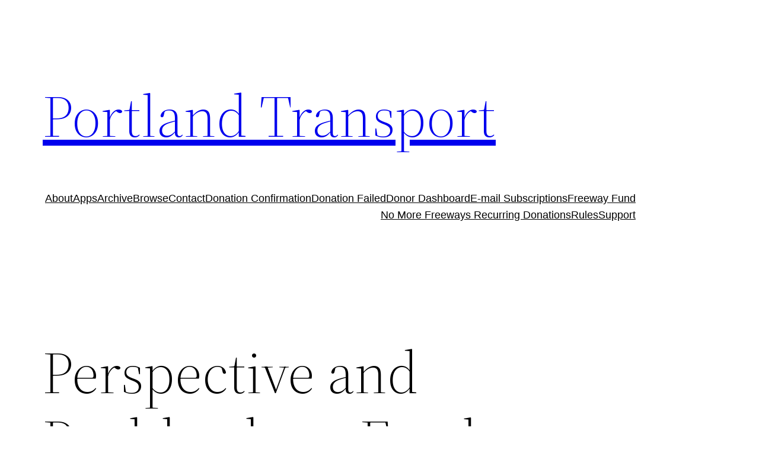

--- FILE ---
content_type: text/html; charset=UTF-8
request_url: https://portlandtransport.com/archives/2008/01/perspective_and_1.html
body_size: 25720
content:
<!DOCTYPE html>
<html lang="en-US">
<head>
	<meta charset="UTF-8" />
	<meta name="viewport" content="width=device-width, initial-scale=1" />
<meta name='robots' content='max-image-preview:large' />
<title>Perspective and Pushback on Fareless Square Changes &#8211; Portland Transport</title>
<link rel="alternate" type="application/rss+xml" title="Portland Transport &raquo; Feed" href="https://portlandtransport.com/feed" />
<link rel="alternate" type="application/rss+xml" title="Portland Transport &raquo; Comments Feed" href="https://portlandtransport.com/comments/feed" />
<link rel="alternate" type="application/rss+xml" title="Portland Transport &raquo; Perspective and Pushback on Fareless Square Changes Comments Feed" href="https://portlandtransport.com/archives/2008/01/perspective_and_1.html/feed" />
<link rel="alternate" title="oEmbed (JSON)" type="application/json+oembed" href="https://portlandtransport.com/wp-json/oembed/1.0/embed?url=https%3A%2F%2Fportlandtransport.com%2Farchives%2F2008%2F01%2Fperspective_and_1.html" />
<link rel="alternate" title="oEmbed (XML)" type="text/xml+oembed" href="https://portlandtransport.com/wp-json/oembed/1.0/embed?url=https%3A%2F%2Fportlandtransport.com%2Farchives%2F2008%2F01%2Fperspective_and_1.html&#038;format=xml" />
<style id='wp-img-auto-sizes-contain-inline-css'>
img:is([sizes=auto i],[sizes^="auto," i]){contain-intrinsic-size:3000px 1500px}
/*# sourceURL=wp-img-auto-sizes-contain-inline-css */
</style>
<style id='wp-block-site-title-inline-css'>
.wp-block-site-title{box-sizing:border-box}.wp-block-site-title :where(a){color:inherit;font-family:inherit;font-size:inherit;font-style:inherit;font-weight:inherit;letter-spacing:inherit;line-height:inherit;text-decoration:inherit}
/*# sourceURL=https://portlandtransport.com/wp-includes/blocks/site-title/style.min.css */
</style>
<style id='wp-block-group-inline-css'>
.wp-block-group{box-sizing:border-box}:where(.wp-block-group.wp-block-group-is-layout-constrained){position:relative}
/*# sourceURL=https://portlandtransport.com/wp-includes/blocks/group/style.min.css */
</style>
<style id='wp-block-group-theme-inline-css'>
:where(.wp-block-group.has-background){padding:1.25em 2.375em}
/*# sourceURL=https://portlandtransport.com/wp-includes/blocks/group/theme.min.css */
</style>
<style id='wp-block-page-list-inline-css'>
.wp-block-navigation .wp-block-page-list{align-items:var(--navigation-layout-align,initial);background-color:inherit;display:flex;flex-direction:var(--navigation-layout-direction,initial);flex-wrap:var(--navigation-layout-wrap,wrap);justify-content:var(--navigation-layout-justify,initial)}.wp-block-navigation .wp-block-navigation-item{background-color:inherit}.wp-block-page-list{box-sizing:border-box}
/*# sourceURL=https://portlandtransport.com/wp-includes/blocks/page-list/style.min.css */
</style>
<style id='wp-block-navigation-inline-css'>
.wp-block-navigation{position:relative}.wp-block-navigation ul{margin-bottom:0;margin-left:0;margin-top:0;padding-left:0}.wp-block-navigation ul,.wp-block-navigation ul li{list-style:none;padding:0}.wp-block-navigation .wp-block-navigation-item{align-items:center;background-color:inherit;display:flex;position:relative}.wp-block-navigation .wp-block-navigation-item .wp-block-navigation__submenu-container:empty{display:none}.wp-block-navigation .wp-block-navigation-item__content{display:block;z-index:1}.wp-block-navigation .wp-block-navigation-item__content.wp-block-navigation-item__content{color:inherit}.wp-block-navigation.has-text-decoration-underline .wp-block-navigation-item__content,.wp-block-navigation.has-text-decoration-underline .wp-block-navigation-item__content:active,.wp-block-navigation.has-text-decoration-underline .wp-block-navigation-item__content:focus{text-decoration:underline}.wp-block-navigation.has-text-decoration-line-through .wp-block-navigation-item__content,.wp-block-navigation.has-text-decoration-line-through .wp-block-navigation-item__content:active,.wp-block-navigation.has-text-decoration-line-through .wp-block-navigation-item__content:focus{text-decoration:line-through}.wp-block-navigation :where(a),.wp-block-navigation :where(a:active),.wp-block-navigation :where(a:focus){text-decoration:none}.wp-block-navigation .wp-block-navigation__submenu-icon{align-self:center;background-color:inherit;border:none;color:currentColor;display:inline-block;font-size:inherit;height:.6em;line-height:0;margin-left:.25em;padding:0;width:.6em}.wp-block-navigation .wp-block-navigation__submenu-icon svg{display:inline-block;stroke:currentColor;height:inherit;margin-top:.075em;width:inherit}.wp-block-navigation{--navigation-layout-justification-setting:flex-start;--navigation-layout-direction:row;--navigation-layout-wrap:wrap;--navigation-layout-justify:flex-start;--navigation-layout-align:center}.wp-block-navigation.is-vertical{--navigation-layout-direction:column;--navigation-layout-justify:initial;--navigation-layout-align:flex-start}.wp-block-navigation.no-wrap{--navigation-layout-wrap:nowrap}.wp-block-navigation.items-justified-center{--navigation-layout-justification-setting:center;--navigation-layout-justify:center}.wp-block-navigation.items-justified-center.is-vertical{--navigation-layout-align:center}.wp-block-navigation.items-justified-right{--navigation-layout-justification-setting:flex-end;--navigation-layout-justify:flex-end}.wp-block-navigation.items-justified-right.is-vertical{--navigation-layout-align:flex-end}.wp-block-navigation.items-justified-space-between{--navigation-layout-justification-setting:space-between;--navigation-layout-justify:space-between}.wp-block-navigation .has-child .wp-block-navigation__submenu-container{align-items:normal;background-color:inherit;color:inherit;display:flex;flex-direction:column;opacity:0;position:absolute;z-index:2}@media not (prefers-reduced-motion){.wp-block-navigation .has-child .wp-block-navigation__submenu-container{transition:opacity .1s linear}}.wp-block-navigation .has-child .wp-block-navigation__submenu-container{height:0;overflow:hidden;visibility:hidden;width:0}.wp-block-navigation .has-child .wp-block-navigation__submenu-container>.wp-block-navigation-item>.wp-block-navigation-item__content{display:flex;flex-grow:1;padding:.5em 1em}.wp-block-navigation .has-child .wp-block-navigation__submenu-container>.wp-block-navigation-item>.wp-block-navigation-item__content .wp-block-navigation__submenu-icon{margin-left:auto;margin-right:0}.wp-block-navigation .has-child .wp-block-navigation__submenu-container .wp-block-navigation-item__content{margin:0}.wp-block-navigation .has-child .wp-block-navigation__submenu-container{left:-1px;top:100%}@media (min-width:782px){.wp-block-navigation .has-child .wp-block-navigation__submenu-container .wp-block-navigation__submenu-container{left:100%;top:-1px}.wp-block-navigation .has-child .wp-block-navigation__submenu-container .wp-block-navigation__submenu-container:before{background:#0000;content:"";display:block;height:100%;position:absolute;right:100%;width:.5em}.wp-block-navigation .has-child .wp-block-navigation__submenu-container .wp-block-navigation__submenu-icon{margin-right:.25em}.wp-block-navigation .has-child .wp-block-navigation__submenu-container .wp-block-navigation__submenu-icon svg{transform:rotate(-90deg)}}.wp-block-navigation .has-child .wp-block-navigation-submenu__toggle[aria-expanded=true]~.wp-block-navigation__submenu-container,.wp-block-navigation .has-child:not(.open-on-click):hover>.wp-block-navigation__submenu-container,.wp-block-navigation .has-child:not(.open-on-click):not(.open-on-hover-click):focus-within>.wp-block-navigation__submenu-container{height:auto;min-width:200px;opacity:1;overflow:visible;visibility:visible;width:auto}.wp-block-navigation.has-background .has-child .wp-block-navigation__submenu-container{left:0;top:100%}@media (min-width:782px){.wp-block-navigation.has-background .has-child .wp-block-navigation__submenu-container .wp-block-navigation__submenu-container{left:100%;top:0}}.wp-block-navigation-submenu{display:flex;position:relative}.wp-block-navigation-submenu .wp-block-navigation__submenu-icon svg{stroke:currentColor}button.wp-block-navigation-item__content{background-color:initial;border:none;color:currentColor;font-family:inherit;font-size:inherit;font-style:inherit;font-weight:inherit;letter-spacing:inherit;line-height:inherit;text-align:left;text-transform:inherit}.wp-block-navigation-submenu__toggle{cursor:pointer}.wp-block-navigation-submenu__toggle[aria-expanded=true]+.wp-block-navigation__submenu-icon>svg,.wp-block-navigation-submenu__toggle[aria-expanded=true]>svg{transform:rotate(180deg)}.wp-block-navigation-item.open-on-click .wp-block-navigation-submenu__toggle{padding-left:0;padding-right:.85em}.wp-block-navigation-item.open-on-click .wp-block-navigation-submenu__toggle+.wp-block-navigation__submenu-icon{margin-left:-.6em;pointer-events:none}.wp-block-navigation-item.open-on-click button.wp-block-navigation-item__content:not(.wp-block-navigation-submenu__toggle){padding:0}.wp-block-navigation .wp-block-page-list,.wp-block-navigation__container,.wp-block-navigation__responsive-close,.wp-block-navigation__responsive-container,.wp-block-navigation__responsive-container-content,.wp-block-navigation__responsive-dialog{gap:inherit}:where(.wp-block-navigation.has-background .wp-block-navigation-item a:not(.wp-element-button)),:where(.wp-block-navigation.has-background .wp-block-navigation-submenu a:not(.wp-element-button)){padding:.5em 1em}:where(.wp-block-navigation .wp-block-navigation__submenu-container .wp-block-navigation-item a:not(.wp-element-button)),:where(.wp-block-navigation .wp-block-navigation__submenu-container .wp-block-navigation-submenu a:not(.wp-element-button)),:where(.wp-block-navigation .wp-block-navigation__submenu-container .wp-block-navigation-submenu button.wp-block-navigation-item__content),:where(.wp-block-navigation .wp-block-navigation__submenu-container .wp-block-pages-list__item button.wp-block-navigation-item__content){padding:.5em 1em}.wp-block-navigation.items-justified-right .wp-block-navigation__container .has-child .wp-block-navigation__submenu-container,.wp-block-navigation.items-justified-right .wp-block-page-list>.has-child .wp-block-navigation__submenu-container,.wp-block-navigation.items-justified-space-between .wp-block-page-list>.has-child:last-child .wp-block-navigation__submenu-container,.wp-block-navigation.items-justified-space-between>.wp-block-navigation__container>.has-child:last-child .wp-block-navigation__submenu-container{left:auto;right:0}.wp-block-navigation.items-justified-right .wp-block-navigation__container .has-child .wp-block-navigation__submenu-container .wp-block-navigation__submenu-container,.wp-block-navigation.items-justified-right .wp-block-page-list>.has-child .wp-block-navigation__submenu-container .wp-block-navigation__submenu-container,.wp-block-navigation.items-justified-space-between .wp-block-page-list>.has-child:last-child .wp-block-navigation__submenu-container .wp-block-navigation__submenu-container,.wp-block-navigation.items-justified-space-between>.wp-block-navigation__container>.has-child:last-child .wp-block-navigation__submenu-container .wp-block-navigation__submenu-container{left:-1px;right:-1px}@media (min-width:782px){.wp-block-navigation.items-justified-right .wp-block-navigation__container .has-child .wp-block-navigation__submenu-container .wp-block-navigation__submenu-container,.wp-block-navigation.items-justified-right .wp-block-page-list>.has-child .wp-block-navigation__submenu-container .wp-block-navigation__submenu-container,.wp-block-navigation.items-justified-space-between .wp-block-page-list>.has-child:last-child .wp-block-navigation__submenu-container .wp-block-navigation__submenu-container,.wp-block-navigation.items-justified-space-between>.wp-block-navigation__container>.has-child:last-child .wp-block-navigation__submenu-container .wp-block-navigation__submenu-container{left:auto;right:100%}}.wp-block-navigation:not(.has-background) .wp-block-navigation__submenu-container{background-color:#fff;border:1px solid #00000026}.wp-block-navigation.has-background .wp-block-navigation__submenu-container{background-color:inherit}.wp-block-navigation:not(.has-text-color) .wp-block-navigation__submenu-container{color:#000}.wp-block-navigation__container{align-items:var(--navigation-layout-align,initial);display:flex;flex-direction:var(--navigation-layout-direction,initial);flex-wrap:var(--navigation-layout-wrap,wrap);justify-content:var(--navigation-layout-justify,initial);list-style:none;margin:0;padding-left:0}.wp-block-navigation__container .is-responsive{display:none}.wp-block-navigation__container:only-child,.wp-block-page-list:only-child{flex-grow:1}@keyframes overlay-menu__fade-in-animation{0%{opacity:0;transform:translateY(.5em)}to{opacity:1;transform:translateY(0)}}.wp-block-navigation__responsive-container{bottom:0;display:none;left:0;position:fixed;right:0;top:0}.wp-block-navigation__responsive-container :where(.wp-block-navigation-item a){color:inherit}.wp-block-navigation__responsive-container .wp-block-navigation__responsive-container-content{align-items:var(--navigation-layout-align,initial);display:flex;flex-direction:var(--navigation-layout-direction,initial);flex-wrap:var(--navigation-layout-wrap,wrap);justify-content:var(--navigation-layout-justify,initial)}.wp-block-navigation__responsive-container:not(.is-menu-open.is-menu-open){background-color:inherit!important;color:inherit!important}.wp-block-navigation__responsive-container.is-menu-open{background-color:inherit;display:flex;flex-direction:column}@media not (prefers-reduced-motion){.wp-block-navigation__responsive-container.is-menu-open{animation:overlay-menu__fade-in-animation .1s ease-out;animation-fill-mode:forwards}}.wp-block-navigation__responsive-container.is-menu-open{overflow:auto;padding:clamp(1rem,var(--wp--style--root--padding-top),20rem) clamp(1rem,var(--wp--style--root--padding-right),20rem) clamp(1rem,var(--wp--style--root--padding-bottom),20rem) clamp(1rem,var(--wp--style--root--padding-left),20rem);z-index:100000}.wp-block-navigation__responsive-container.is-menu-open .wp-block-navigation__responsive-container-content{align-items:var(--navigation-layout-justification-setting,inherit);display:flex;flex-direction:column;flex-wrap:nowrap;overflow:visible;padding-top:calc(2rem + 24px)}.wp-block-navigation__responsive-container.is-menu-open .wp-block-navigation__responsive-container-content,.wp-block-navigation__responsive-container.is-menu-open .wp-block-navigation__responsive-container-content .wp-block-navigation__container,.wp-block-navigation__responsive-container.is-menu-open .wp-block-navigation__responsive-container-content .wp-block-page-list{justify-content:flex-start}.wp-block-navigation__responsive-container.is-menu-open .wp-block-navigation__responsive-container-content .wp-block-navigation__submenu-icon{display:none}.wp-block-navigation__responsive-container.is-menu-open .wp-block-navigation__responsive-container-content .has-child .wp-block-navigation__submenu-container{border:none;height:auto;min-width:200px;opacity:1;overflow:initial;padding-left:2rem;padding-right:2rem;position:static;visibility:visible;width:auto}.wp-block-navigation__responsive-container.is-menu-open .wp-block-navigation__responsive-container-content .wp-block-navigation__container,.wp-block-navigation__responsive-container.is-menu-open .wp-block-navigation__responsive-container-content .wp-block-navigation__submenu-container{gap:inherit}.wp-block-navigation__responsive-container.is-menu-open .wp-block-navigation__responsive-container-content .wp-block-navigation__submenu-container{padding-top:var(--wp--style--block-gap,2em)}.wp-block-navigation__responsive-container.is-menu-open .wp-block-navigation__responsive-container-content .wp-block-navigation-item__content{padding:0}.wp-block-navigation__responsive-container.is-menu-open .wp-block-navigation__responsive-container-content .wp-block-navigation-item,.wp-block-navigation__responsive-container.is-menu-open .wp-block-navigation__responsive-container-content .wp-block-navigation__container,.wp-block-navigation__responsive-container.is-menu-open .wp-block-navigation__responsive-container-content .wp-block-page-list{align-items:var(--navigation-layout-justification-setting,initial);display:flex;flex-direction:column}.wp-block-navigation__responsive-container.is-menu-open .wp-block-navigation-item,.wp-block-navigation__responsive-container.is-menu-open .wp-block-navigation-item .wp-block-navigation__submenu-container,.wp-block-navigation__responsive-container.is-menu-open .wp-block-navigation__container,.wp-block-navigation__responsive-container.is-menu-open .wp-block-page-list{background:#0000!important;color:inherit!important}.wp-block-navigation__responsive-container.is-menu-open .wp-block-navigation__submenu-container.wp-block-navigation__submenu-container.wp-block-navigation__submenu-container.wp-block-navigation__submenu-container{left:auto;right:auto}@media (min-width:600px){.wp-block-navigation__responsive-container:not(.hidden-by-default):not(.is-menu-open){background-color:inherit;display:block;position:relative;width:100%;z-index:auto}.wp-block-navigation__responsive-container:not(.hidden-by-default):not(.is-menu-open) .wp-block-navigation__responsive-container-close{display:none}.wp-block-navigation__responsive-container.is-menu-open .wp-block-navigation__submenu-container.wp-block-navigation__submenu-container.wp-block-navigation__submenu-container.wp-block-navigation__submenu-container{left:0}}.wp-block-navigation:not(.has-background) .wp-block-navigation__responsive-container.is-menu-open{background-color:#fff}.wp-block-navigation:not(.has-text-color) .wp-block-navigation__responsive-container.is-menu-open{color:#000}.wp-block-navigation__toggle_button_label{font-size:1rem;font-weight:700}.wp-block-navigation__responsive-container-close,.wp-block-navigation__responsive-container-open{background:#0000;border:none;color:currentColor;cursor:pointer;margin:0;padding:0;text-transform:inherit;vertical-align:middle}.wp-block-navigation__responsive-container-close svg,.wp-block-navigation__responsive-container-open svg{fill:currentColor;display:block;height:24px;pointer-events:none;width:24px}.wp-block-navigation__responsive-container-open{display:flex}.wp-block-navigation__responsive-container-open.wp-block-navigation__responsive-container-open.wp-block-navigation__responsive-container-open{font-family:inherit;font-size:inherit;font-weight:inherit}@media (min-width:600px){.wp-block-navigation__responsive-container-open:not(.always-shown){display:none}}.wp-block-navigation__responsive-container-close{position:absolute;right:0;top:0;z-index:2}.wp-block-navigation__responsive-container-close.wp-block-navigation__responsive-container-close.wp-block-navigation__responsive-container-close{font-family:inherit;font-size:inherit;font-weight:inherit}.wp-block-navigation__responsive-close{width:100%}.has-modal-open .wp-block-navigation__responsive-close{margin-left:auto;margin-right:auto;max-width:var(--wp--style--global--wide-size,100%)}.wp-block-navigation__responsive-close:focus{outline:none}.is-menu-open .wp-block-navigation__responsive-close,.is-menu-open .wp-block-navigation__responsive-container-content,.is-menu-open .wp-block-navigation__responsive-dialog{box-sizing:border-box}.wp-block-navigation__responsive-dialog{position:relative}.has-modal-open .admin-bar .is-menu-open .wp-block-navigation__responsive-dialog{margin-top:46px}@media (min-width:782px){.has-modal-open .admin-bar .is-menu-open .wp-block-navigation__responsive-dialog{margin-top:32px}}html.has-modal-open{overflow:hidden}
/*# sourceURL=https://portlandtransport.com/wp-includes/blocks/navigation/style.min.css */
</style>
<style id='wp-block-template-part-theme-inline-css'>
:root :where(.wp-block-template-part.has-background){margin-bottom:0;margin-top:0;padding:1.25em 2.375em}
/*# sourceURL=https://portlandtransport.com/wp-includes/blocks/template-part/theme.min.css */
</style>
<style id='wp-block-post-title-inline-css'>
.wp-block-post-title{box-sizing:border-box;word-break:break-word}.wp-block-post-title :where(a){display:inline-block;font-family:inherit;font-size:inherit;font-style:inherit;font-weight:inherit;letter-spacing:inherit;line-height:inherit;text-decoration:inherit}
/*# sourceURL=https://portlandtransport.com/wp-includes/blocks/post-title/style.min.css */
</style>
<style id='wp-block-separator-inline-css'>
@charset "UTF-8";.wp-block-separator{border:none;border-top:2px solid}:root :where(.wp-block-separator.is-style-dots){height:auto;line-height:1;text-align:center}:root :where(.wp-block-separator.is-style-dots):before{color:currentColor;content:"···";font-family:serif;font-size:1.5em;letter-spacing:2em;padding-left:2em}.wp-block-separator.is-style-dots{background:none!important;border:none!important}
/*# sourceURL=https://portlandtransport.com/wp-includes/blocks/separator/style.min.css */
</style>
<style id='wp-block-separator-theme-inline-css'>
.wp-block-separator.has-css-opacity{opacity:.4}.wp-block-separator{border:none;border-bottom:2px solid;margin-left:auto;margin-right:auto}.wp-block-separator.has-alpha-channel-opacity{opacity:1}.wp-block-separator:not(.is-style-wide):not(.is-style-dots){width:100px}.wp-block-separator.has-background:not(.is-style-dots){border-bottom:none;height:1px}.wp-block-separator.has-background:not(.is-style-wide):not(.is-style-dots){height:2px}
/*# sourceURL=https://portlandtransport.com/wp-includes/blocks/separator/theme.min.css */
</style>
<style id='wp-block-spacer-inline-css'>
.wp-block-spacer{clear:both}
/*# sourceURL=https://portlandtransport.com/wp-includes/blocks/spacer/style.min.css */
</style>
<style id='wp-block-post-content-inline-css'>
.wp-block-post-content{display:flow-root}
/*# sourceURL=https://portlandtransport.com/wp-includes/blocks/post-content/style.min.css */
</style>
<style id='wp-block-post-date-inline-css'>
.wp-block-post-date{box-sizing:border-box}
/*# sourceURL=https://portlandtransport.com/wp-includes/blocks/post-date/style.min.css */
</style>
<style id='wp-block-post-author-inline-css'>
.wp-block-post-author{box-sizing:border-box;display:flex;flex-wrap:wrap}.wp-block-post-author__byline{font-size:.5em;margin-bottom:0;margin-top:0;width:100%}.wp-block-post-author__avatar{margin-right:1em}.wp-block-post-author__bio{font-size:.7em;margin-bottom:.7em}.wp-block-post-author__content{flex-basis:0;flex-grow:1}.wp-block-post-author__name{margin:0}
/*# sourceURL=https://portlandtransport.com/wp-includes/blocks/post-author/style.min.css */
</style>
<style id='wp-block-post-terms-inline-css'>
.wp-block-post-terms{box-sizing:border-box}.wp-block-post-terms .wp-block-post-terms__separator{white-space:pre-wrap}
/*# sourceURL=https://portlandtransport.com/wp-includes/blocks/post-terms/style.min.css */
</style>
<style id='wp-block-buttons-inline-css'>
.wp-block-buttons{box-sizing:border-box}.wp-block-buttons.is-vertical{flex-direction:column}.wp-block-buttons.is-vertical>.wp-block-button:last-child{margin-bottom:0}.wp-block-buttons>.wp-block-button{display:inline-block;margin:0}.wp-block-buttons.is-content-justification-left{justify-content:flex-start}.wp-block-buttons.is-content-justification-left.is-vertical{align-items:flex-start}.wp-block-buttons.is-content-justification-center{justify-content:center}.wp-block-buttons.is-content-justification-center.is-vertical{align-items:center}.wp-block-buttons.is-content-justification-right{justify-content:flex-end}.wp-block-buttons.is-content-justification-right.is-vertical{align-items:flex-end}.wp-block-buttons.is-content-justification-space-between{justify-content:space-between}.wp-block-buttons.aligncenter{text-align:center}.wp-block-buttons:not(.is-content-justification-space-between,.is-content-justification-right,.is-content-justification-left,.is-content-justification-center) .wp-block-button.aligncenter{margin-left:auto;margin-right:auto;width:100%}.wp-block-buttons[style*=text-decoration] .wp-block-button,.wp-block-buttons[style*=text-decoration] .wp-block-button__link{text-decoration:inherit}.wp-block-buttons.has-custom-font-size .wp-block-button__link{font-size:inherit}.wp-block-buttons .wp-block-button__link{width:100%}.wp-block-button.aligncenter{text-align:center}
/*# sourceURL=https://portlandtransport.com/wp-includes/blocks/buttons/style.min.css */
</style>
<style id='wp-block-button-inline-css'>
.wp-block-button__link{align-content:center;box-sizing:border-box;cursor:pointer;display:inline-block;height:100%;text-align:center;word-break:break-word}.wp-block-button__link.aligncenter{text-align:center}.wp-block-button__link.alignright{text-align:right}:where(.wp-block-button__link){border-radius:9999px;box-shadow:none;padding:calc(.667em + 2px) calc(1.333em + 2px);text-decoration:none}.wp-block-button[style*=text-decoration] .wp-block-button__link{text-decoration:inherit}.wp-block-buttons>.wp-block-button.has-custom-width{max-width:none}.wp-block-buttons>.wp-block-button.has-custom-width .wp-block-button__link{width:100%}.wp-block-buttons>.wp-block-button.has-custom-font-size .wp-block-button__link{font-size:inherit}.wp-block-buttons>.wp-block-button.wp-block-button__width-25{width:calc(25% - var(--wp--style--block-gap, .5em)*.75)}.wp-block-buttons>.wp-block-button.wp-block-button__width-50{width:calc(50% - var(--wp--style--block-gap, .5em)*.5)}.wp-block-buttons>.wp-block-button.wp-block-button__width-75{width:calc(75% - var(--wp--style--block-gap, .5em)*.25)}.wp-block-buttons>.wp-block-button.wp-block-button__width-100{flex-basis:100%;width:100%}.wp-block-buttons.is-vertical>.wp-block-button.wp-block-button__width-25{width:25%}.wp-block-buttons.is-vertical>.wp-block-button.wp-block-button__width-50{width:50%}.wp-block-buttons.is-vertical>.wp-block-button.wp-block-button__width-75{width:75%}.wp-block-button.is-style-squared,.wp-block-button__link.wp-block-button.is-style-squared{border-radius:0}.wp-block-button.no-border-radius,.wp-block-button__link.no-border-radius{border-radius:0!important}:root :where(.wp-block-button .wp-block-button__link.is-style-outline),:root :where(.wp-block-button.is-style-outline>.wp-block-button__link){border:2px solid;padding:.667em 1.333em}:root :where(.wp-block-button .wp-block-button__link.is-style-outline:not(.has-text-color)),:root :where(.wp-block-button.is-style-outline>.wp-block-button__link:not(.has-text-color)){color:currentColor}:root :where(.wp-block-button .wp-block-button__link.is-style-outline:not(.has-background)),:root :where(.wp-block-button.is-style-outline>.wp-block-button__link:not(.has-background)){background-color:initial;background-image:none}
/*# sourceURL=https://portlandtransport.com/wp-includes/blocks/button/style.min.css */
</style>
<style id='wp-block-paragraph-inline-css'>
.is-small-text{font-size:.875em}.is-regular-text{font-size:1em}.is-large-text{font-size:2.25em}.is-larger-text{font-size:3em}.has-drop-cap:not(:focus):first-letter{float:left;font-size:8.4em;font-style:normal;font-weight:100;line-height:.68;margin:.05em .1em 0 0;text-transform:uppercase}body.rtl .has-drop-cap:not(:focus):first-letter{float:none;margin-left:.1em}p.has-drop-cap.has-background{overflow:hidden}:root :where(p.has-background){padding:1.25em 2.375em}:where(p.has-text-color:not(.has-link-color)) a{color:inherit}p.has-text-align-left[style*="writing-mode:vertical-lr"],p.has-text-align-right[style*="writing-mode:vertical-rl"]{rotate:180deg}
/*# sourceURL=https://portlandtransport.com/wp-includes/blocks/paragraph/style.min.css */
</style>
<style id='wp-emoji-styles-inline-css'>

	img.wp-smiley, img.emoji {
		display: inline !important;
		border: none !important;
		box-shadow: none !important;
		height: 1em !important;
		width: 1em !important;
		margin: 0 0.07em !important;
		vertical-align: -0.1em !important;
		background: none !important;
		padding: 0 !important;
	}
/*# sourceURL=wp-emoji-styles-inline-css */
</style>
<style id='wp-block-library-inline-css'>
:root{--wp-block-synced-color:#7a00df;--wp-block-synced-color--rgb:122,0,223;--wp-bound-block-color:var(--wp-block-synced-color);--wp-editor-canvas-background:#ddd;--wp-admin-theme-color:#007cba;--wp-admin-theme-color--rgb:0,124,186;--wp-admin-theme-color-darker-10:#006ba1;--wp-admin-theme-color-darker-10--rgb:0,107,160.5;--wp-admin-theme-color-darker-20:#005a87;--wp-admin-theme-color-darker-20--rgb:0,90,135;--wp-admin-border-width-focus:2px}@media (min-resolution:192dpi){:root{--wp-admin-border-width-focus:1.5px}}.wp-element-button{cursor:pointer}:root .has-very-light-gray-background-color{background-color:#eee}:root .has-very-dark-gray-background-color{background-color:#313131}:root .has-very-light-gray-color{color:#eee}:root .has-very-dark-gray-color{color:#313131}:root .has-vivid-green-cyan-to-vivid-cyan-blue-gradient-background{background:linear-gradient(135deg,#00d084,#0693e3)}:root .has-purple-crush-gradient-background{background:linear-gradient(135deg,#34e2e4,#4721fb 50%,#ab1dfe)}:root .has-hazy-dawn-gradient-background{background:linear-gradient(135deg,#faaca8,#dad0ec)}:root .has-subdued-olive-gradient-background{background:linear-gradient(135deg,#fafae1,#67a671)}:root .has-atomic-cream-gradient-background{background:linear-gradient(135deg,#fdd79a,#004a59)}:root .has-nightshade-gradient-background{background:linear-gradient(135deg,#330968,#31cdcf)}:root .has-midnight-gradient-background{background:linear-gradient(135deg,#020381,#2874fc)}:root{--wp--preset--font-size--normal:16px;--wp--preset--font-size--huge:42px}.has-regular-font-size{font-size:1em}.has-larger-font-size{font-size:2.625em}.has-normal-font-size{font-size:var(--wp--preset--font-size--normal)}.has-huge-font-size{font-size:var(--wp--preset--font-size--huge)}.has-text-align-center{text-align:center}.has-text-align-left{text-align:left}.has-text-align-right{text-align:right}.has-fit-text{white-space:nowrap!important}#end-resizable-editor-section{display:none}.aligncenter{clear:both}.items-justified-left{justify-content:flex-start}.items-justified-center{justify-content:center}.items-justified-right{justify-content:flex-end}.items-justified-space-between{justify-content:space-between}.screen-reader-text{border:0;clip-path:inset(50%);height:1px;margin:-1px;overflow:hidden;padding:0;position:absolute;width:1px;word-wrap:normal!important}.screen-reader-text:focus{background-color:#ddd;clip-path:none;color:#444;display:block;font-size:1em;height:auto;left:5px;line-height:normal;padding:15px 23px 14px;text-decoration:none;top:5px;width:auto;z-index:100000}html :where(.has-border-color){border-style:solid}html :where([style*=border-top-color]){border-top-style:solid}html :where([style*=border-right-color]){border-right-style:solid}html :where([style*=border-bottom-color]){border-bottom-style:solid}html :where([style*=border-left-color]){border-left-style:solid}html :where([style*=border-width]){border-style:solid}html :where([style*=border-top-width]){border-top-style:solid}html :where([style*=border-right-width]){border-right-style:solid}html :where([style*=border-bottom-width]){border-bottom-style:solid}html :where([style*=border-left-width]){border-left-style:solid}html :where(img[class*=wp-image-]){height:auto;max-width:100%}:where(figure){margin:0 0 1em}html :where(.is-position-sticky){--wp-admin--admin-bar--position-offset:var(--wp-admin--admin-bar--height,0px)}@media screen and (max-width:600px){html :where(.is-position-sticky){--wp-admin--admin-bar--position-offset:0px}}
/*# sourceURL=/wp-includes/css/dist/block-library/common.min.css */
</style>
<style id='global-styles-inline-css'>
:root{--wp--preset--aspect-ratio--square: 1;--wp--preset--aspect-ratio--4-3: 4/3;--wp--preset--aspect-ratio--3-4: 3/4;--wp--preset--aspect-ratio--3-2: 3/2;--wp--preset--aspect-ratio--2-3: 2/3;--wp--preset--aspect-ratio--16-9: 16/9;--wp--preset--aspect-ratio--9-16: 9/16;--wp--preset--color--black: #000000;--wp--preset--color--cyan-bluish-gray: #abb8c3;--wp--preset--color--white: #ffffff;--wp--preset--color--pale-pink: #f78da7;--wp--preset--color--vivid-red: #cf2e2e;--wp--preset--color--luminous-vivid-orange: #ff6900;--wp--preset--color--luminous-vivid-amber: #fcb900;--wp--preset--color--light-green-cyan: #7bdcb5;--wp--preset--color--vivid-green-cyan: #00d084;--wp--preset--color--pale-cyan-blue: #8ed1fc;--wp--preset--color--vivid-cyan-blue: #0693e3;--wp--preset--color--vivid-purple: #9b51e0;--wp--preset--color--foreground: #000000;--wp--preset--color--background: #ffffff;--wp--preset--color--primary: #1a4548;--wp--preset--color--secondary: #ffe2c7;--wp--preset--color--tertiary: #F6F6F6;--wp--preset--gradient--vivid-cyan-blue-to-vivid-purple: linear-gradient(135deg,rgb(6,147,227) 0%,rgb(155,81,224) 100%);--wp--preset--gradient--light-green-cyan-to-vivid-green-cyan: linear-gradient(135deg,rgb(122,220,180) 0%,rgb(0,208,130) 100%);--wp--preset--gradient--luminous-vivid-amber-to-luminous-vivid-orange: linear-gradient(135deg,rgb(252,185,0) 0%,rgb(255,105,0) 100%);--wp--preset--gradient--luminous-vivid-orange-to-vivid-red: linear-gradient(135deg,rgb(255,105,0) 0%,rgb(207,46,46) 100%);--wp--preset--gradient--very-light-gray-to-cyan-bluish-gray: linear-gradient(135deg,rgb(238,238,238) 0%,rgb(169,184,195) 100%);--wp--preset--gradient--cool-to-warm-spectrum: linear-gradient(135deg,rgb(74,234,220) 0%,rgb(151,120,209) 20%,rgb(207,42,186) 40%,rgb(238,44,130) 60%,rgb(251,105,98) 80%,rgb(254,248,76) 100%);--wp--preset--gradient--blush-light-purple: linear-gradient(135deg,rgb(255,206,236) 0%,rgb(152,150,240) 100%);--wp--preset--gradient--blush-bordeaux: linear-gradient(135deg,rgb(254,205,165) 0%,rgb(254,45,45) 50%,rgb(107,0,62) 100%);--wp--preset--gradient--luminous-dusk: linear-gradient(135deg,rgb(255,203,112) 0%,rgb(199,81,192) 50%,rgb(65,88,208) 100%);--wp--preset--gradient--pale-ocean: linear-gradient(135deg,rgb(255,245,203) 0%,rgb(182,227,212) 50%,rgb(51,167,181) 100%);--wp--preset--gradient--electric-grass: linear-gradient(135deg,rgb(202,248,128) 0%,rgb(113,206,126) 100%);--wp--preset--gradient--midnight: linear-gradient(135deg,rgb(2,3,129) 0%,rgb(40,116,252) 100%);--wp--preset--gradient--vertical-secondary-to-tertiary: linear-gradient(to bottom,var(--wp--preset--color--secondary) 0%,var(--wp--preset--color--tertiary) 100%);--wp--preset--gradient--vertical-secondary-to-background: linear-gradient(to bottom,var(--wp--preset--color--secondary) 0%,var(--wp--preset--color--background) 100%);--wp--preset--gradient--vertical-tertiary-to-background: linear-gradient(to bottom,var(--wp--preset--color--tertiary) 0%,var(--wp--preset--color--background) 100%);--wp--preset--gradient--diagonal-primary-to-foreground: linear-gradient(to bottom right,var(--wp--preset--color--primary) 0%,var(--wp--preset--color--foreground) 100%);--wp--preset--gradient--diagonal-secondary-to-background: linear-gradient(to bottom right,var(--wp--preset--color--secondary) 50%,var(--wp--preset--color--background) 50%);--wp--preset--gradient--diagonal-background-to-secondary: linear-gradient(to bottom right,var(--wp--preset--color--background) 50%,var(--wp--preset--color--secondary) 50%);--wp--preset--gradient--diagonal-tertiary-to-background: linear-gradient(to bottom right,var(--wp--preset--color--tertiary) 50%,var(--wp--preset--color--background) 50%);--wp--preset--gradient--diagonal-background-to-tertiary: linear-gradient(to bottom right,var(--wp--preset--color--background) 50%,var(--wp--preset--color--tertiary) 50%);--wp--preset--font-size--small: 1rem;--wp--preset--font-size--medium: 1.125rem;--wp--preset--font-size--large: 1.75rem;--wp--preset--font-size--x-large: clamp(1.75rem, 3vw, 2.25rem);--wp--preset--font-family--system-font: -apple-system,BlinkMacSystemFont,"Segoe UI",Roboto,Oxygen-Sans,Ubuntu,Cantarell,"Helvetica Neue",sans-serif;--wp--preset--font-family--source-serif-pro: "Source Serif Pro", serif;--wp--preset--spacing--20: 0.44rem;--wp--preset--spacing--30: 0.67rem;--wp--preset--spacing--40: 1rem;--wp--preset--spacing--50: 1.5rem;--wp--preset--spacing--60: 2.25rem;--wp--preset--spacing--70: 3.38rem;--wp--preset--spacing--80: 5.06rem;--wp--preset--shadow--natural: 6px 6px 9px rgba(0, 0, 0, 0.2);--wp--preset--shadow--deep: 12px 12px 50px rgba(0, 0, 0, 0.4);--wp--preset--shadow--sharp: 6px 6px 0px rgba(0, 0, 0, 0.2);--wp--preset--shadow--outlined: 6px 6px 0px -3px rgb(255, 255, 255), 6px 6px rgb(0, 0, 0);--wp--preset--shadow--crisp: 6px 6px 0px rgb(0, 0, 0);--wp--custom--spacing--small: max(1.25rem, 5vw);--wp--custom--spacing--medium: clamp(2rem, 8vw, calc(4 * var(--wp--style--block-gap)));--wp--custom--spacing--large: clamp(4rem, 10vw, 8rem);--wp--custom--spacing--outer: var(--wp--custom--spacing--small, 1.25rem);--wp--custom--typography--font-size--huge: clamp(2.25rem, 4vw, 2.75rem);--wp--custom--typography--font-size--gigantic: clamp(2.75rem, 6vw, 3.25rem);--wp--custom--typography--font-size--colossal: clamp(3.25rem, 8vw, 6.25rem);--wp--custom--typography--line-height--tiny: 1.15;--wp--custom--typography--line-height--small: 1.2;--wp--custom--typography--line-height--medium: 1.4;--wp--custom--typography--line-height--normal: 1.6;}:root { --wp--style--global--content-size: 650px;--wp--style--global--wide-size: 1000px; }:where(body) { margin: 0; }.wp-site-blocks > .alignleft { float: left; margin-right: 2em; }.wp-site-blocks > .alignright { float: right; margin-left: 2em; }.wp-site-blocks > .aligncenter { justify-content: center; margin-left: auto; margin-right: auto; }:where(.wp-site-blocks) > * { margin-block-start: 1.5rem; margin-block-end: 0; }:where(.wp-site-blocks) > :first-child { margin-block-start: 0; }:where(.wp-site-blocks) > :last-child { margin-block-end: 0; }:root { --wp--style--block-gap: 1.5rem; }:root :where(.is-layout-flow) > :first-child{margin-block-start: 0;}:root :where(.is-layout-flow) > :last-child{margin-block-end: 0;}:root :where(.is-layout-flow) > *{margin-block-start: 1.5rem;margin-block-end: 0;}:root :where(.is-layout-constrained) > :first-child{margin-block-start: 0;}:root :where(.is-layout-constrained) > :last-child{margin-block-end: 0;}:root :where(.is-layout-constrained) > *{margin-block-start: 1.5rem;margin-block-end: 0;}:root :where(.is-layout-flex){gap: 1.5rem;}:root :where(.is-layout-grid){gap: 1.5rem;}.is-layout-flow > .alignleft{float: left;margin-inline-start: 0;margin-inline-end: 2em;}.is-layout-flow > .alignright{float: right;margin-inline-start: 2em;margin-inline-end: 0;}.is-layout-flow > .aligncenter{margin-left: auto !important;margin-right: auto !important;}.is-layout-constrained > .alignleft{float: left;margin-inline-start: 0;margin-inline-end: 2em;}.is-layout-constrained > .alignright{float: right;margin-inline-start: 2em;margin-inline-end: 0;}.is-layout-constrained > .aligncenter{margin-left: auto !important;margin-right: auto !important;}.is-layout-constrained > :where(:not(.alignleft):not(.alignright):not(.alignfull)){max-width: var(--wp--style--global--content-size);margin-left: auto !important;margin-right: auto !important;}.is-layout-constrained > .alignwide{max-width: var(--wp--style--global--wide-size);}body .is-layout-flex{display: flex;}.is-layout-flex{flex-wrap: wrap;align-items: center;}.is-layout-flex > :is(*, div){margin: 0;}body .is-layout-grid{display: grid;}.is-layout-grid > :is(*, div){margin: 0;}body{background-color: var(--wp--preset--color--background);color: var(--wp--preset--color--foreground);font-family: var(--wp--preset--font-family--system-font);font-size: var(--wp--preset--font-size--medium);line-height: var(--wp--custom--typography--line-height--normal);padding-top: 0px;padding-right: 0px;padding-bottom: 0px;padding-left: 0px;}a:where(:not(.wp-element-button)){color: var(--wp--preset--color--foreground);text-decoration: underline;}h1{font-family: var(--wp--preset--font-family--source-serif-pro);font-size: var(--wp--custom--typography--font-size--colossal);font-weight: 300;line-height: var(--wp--custom--typography--line-height--tiny);}h2{font-family: var(--wp--preset--font-family--source-serif-pro);font-size: var(--wp--custom--typography--font-size--gigantic);font-weight: 300;line-height: var(--wp--custom--typography--line-height--small);}h3{font-family: var(--wp--preset--font-family--source-serif-pro);font-size: var(--wp--custom--typography--font-size--huge);font-weight: 300;line-height: var(--wp--custom--typography--line-height--tiny);}h4{font-family: var(--wp--preset--font-family--source-serif-pro);font-size: var(--wp--preset--font-size--x-large);font-weight: 300;line-height: var(--wp--custom--typography--line-height--tiny);}h5{font-family: var(--wp--preset--font-family--system-font);font-size: var(--wp--preset--font-size--medium);font-weight: 700;line-height: var(--wp--custom--typography--line-height--normal);text-transform: uppercase;}h6{font-family: var(--wp--preset--font-family--system-font);font-size: var(--wp--preset--font-size--medium);font-weight: 400;line-height: var(--wp--custom--typography--line-height--normal);text-transform: uppercase;}:root :where(.wp-element-button, .wp-block-button__link){background-color: #32373c;border-width: 0;color: #fff;font-family: inherit;font-size: inherit;font-style: inherit;font-weight: inherit;letter-spacing: inherit;line-height: inherit;padding-top: calc(0.667em + 2px);padding-right: calc(1.333em + 2px);padding-bottom: calc(0.667em + 2px);padding-left: calc(1.333em + 2px);text-decoration: none;text-transform: inherit;}.has-black-color{color: var(--wp--preset--color--black) !important;}.has-cyan-bluish-gray-color{color: var(--wp--preset--color--cyan-bluish-gray) !important;}.has-white-color{color: var(--wp--preset--color--white) !important;}.has-pale-pink-color{color: var(--wp--preset--color--pale-pink) !important;}.has-vivid-red-color{color: var(--wp--preset--color--vivid-red) !important;}.has-luminous-vivid-orange-color{color: var(--wp--preset--color--luminous-vivid-orange) !important;}.has-luminous-vivid-amber-color{color: var(--wp--preset--color--luminous-vivid-amber) !important;}.has-light-green-cyan-color{color: var(--wp--preset--color--light-green-cyan) !important;}.has-vivid-green-cyan-color{color: var(--wp--preset--color--vivid-green-cyan) !important;}.has-pale-cyan-blue-color{color: var(--wp--preset--color--pale-cyan-blue) !important;}.has-vivid-cyan-blue-color{color: var(--wp--preset--color--vivid-cyan-blue) !important;}.has-vivid-purple-color{color: var(--wp--preset--color--vivid-purple) !important;}.has-foreground-color{color: var(--wp--preset--color--foreground) !important;}.has-background-color{color: var(--wp--preset--color--background) !important;}.has-primary-color{color: var(--wp--preset--color--primary) !important;}.has-secondary-color{color: var(--wp--preset--color--secondary) !important;}.has-tertiary-color{color: var(--wp--preset--color--tertiary) !important;}.has-black-background-color{background-color: var(--wp--preset--color--black) !important;}.has-cyan-bluish-gray-background-color{background-color: var(--wp--preset--color--cyan-bluish-gray) !important;}.has-white-background-color{background-color: var(--wp--preset--color--white) !important;}.has-pale-pink-background-color{background-color: var(--wp--preset--color--pale-pink) !important;}.has-vivid-red-background-color{background-color: var(--wp--preset--color--vivid-red) !important;}.has-luminous-vivid-orange-background-color{background-color: var(--wp--preset--color--luminous-vivid-orange) !important;}.has-luminous-vivid-amber-background-color{background-color: var(--wp--preset--color--luminous-vivid-amber) !important;}.has-light-green-cyan-background-color{background-color: var(--wp--preset--color--light-green-cyan) !important;}.has-vivid-green-cyan-background-color{background-color: var(--wp--preset--color--vivid-green-cyan) !important;}.has-pale-cyan-blue-background-color{background-color: var(--wp--preset--color--pale-cyan-blue) !important;}.has-vivid-cyan-blue-background-color{background-color: var(--wp--preset--color--vivid-cyan-blue) !important;}.has-vivid-purple-background-color{background-color: var(--wp--preset--color--vivid-purple) !important;}.has-foreground-background-color{background-color: var(--wp--preset--color--foreground) !important;}.has-background-background-color{background-color: var(--wp--preset--color--background) !important;}.has-primary-background-color{background-color: var(--wp--preset--color--primary) !important;}.has-secondary-background-color{background-color: var(--wp--preset--color--secondary) !important;}.has-tertiary-background-color{background-color: var(--wp--preset--color--tertiary) !important;}.has-black-border-color{border-color: var(--wp--preset--color--black) !important;}.has-cyan-bluish-gray-border-color{border-color: var(--wp--preset--color--cyan-bluish-gray) !important;}.has-white-border-color{border-color: var(--wp--preset--color--white) !important;}.has-pale-pink-border-color{border-color: var(--wp--preset--color--pale-pink) !important;}.has-vivid-red-border-color{border-color: var(--wp--preset--color--vivid-red) !important;}.has-luminous-vivid-orange-border-color{border-color: var(--wp--preset--color--luminous-vivid-orange) !important;}.has-luminous-vivid-amber-border-color{border-color: var(--wp--preset--color--luminous-vivid-amber) !important;}.has-light-green-cyan-border-color{border-color: var(--wp--preset--color--light-green-cyan) !important;}.has-vivid-green-cyan-border-color{border-color: var(--wp--preset--color--vivid-green-cyan) !important;}.has-pale-cyan-blue-border-color{border-color: var(--wp--preset--color--pale-cyan-blue) !important;}.has-vivid-cyan-blue-border-color{border-color: var(--wp--preset--color--vivid-cyan-blue) !important;}.has-vivid-purple-border-color{border-color: var(--wp--preset--color--vivid-purple) !important;}.has-foreground-border-color{border-color: var(--wp--preset--color--foreground) !important;}.has-background-border-color{border-color: var(--wp--preset--color--background) !important;}.has-primary-border-color{border-color: var(--wp--preset--color--primary) !important;}.has-secondary-border-color{border-color: var(--wp--preset--color--secondary) !important;}.has-tertiary-border-color{border-color: var(--wp--preset--color--tertiary) !important;}.has-vivid-cyan-blue-to-vivid-purple-gradient-background{background: var(--wp--preset--gradient--vivid-cyan-blue-to-vivid-purple) !important;}.has-light-green-cyan-to-vivid-green-cyan-gradient-background{background: var(--wp--preset--gradient--light-green-cyan-to-vivid-green-cyan) !important;}.has-luminous-vivid-amber-to-luminous-vivid-orange-gradient-background{background: var(--wp--preset--gradient--luminous-vivid-amber-to-luminous-vivid-orange) !important;}.has-luminous-vivid-orange-to-vivid-red-gradient-background{background: var(--wp--preset--gradient--luminous-vivid-orange-to-vivid-red) !important;}.has-very-light-gray-to-cyan-bluish-gray-gradient-background{background: var(--wp--preset--gradient--very-light-gray-to-cyan-bluish-gray) !important;}.has-cool-to-warm-spectrum-gradient-background{background: var(--wp--preset--gradient--cool-to-warm-spectrum) !important;}.has-blush-light-purple-gradient-background{background: var(--wp--preset--gradient--blush-light-purple) !important;}.has-blush-bordeaux-gradient-background{background: var(--wp--preset--gradient--blush-bordeaux) !important;}.has-luminous-dusk-gradient-background{background: var(--wp--preset--gradient--luminous-dusk) !important;}.has-pale-ocean-gradient-background{background: var(--wp--preset--gradient--pale-ocean) !important;}.has-electric-grass-gradient-background{background: var(--wp--preset--gradient--electric-grass) !important;}.has-midnight-gradient-background{background: var(--wp--preset--gradient--midnight) !important;}.has-vertical-secondary-to-tertiary-gradient-background{background: var(--wp--preset--gradient--vertical-secondary-to-tertiary) !important;}.has-vertical-secondary-to-background-gradient-background{background: var(--wp--preset--gradient--vertical-secondary-to-background) !important;}.has-vertical-tertiary-to-background-gradient-background{background: var(--wp--preset--gradient--vertical-tertiary-to-background) !important;}.has-diagonal-primary-to-foreground-gradient-background{background: var(--wp--preset--gradient--diagonal-primary-to-foreground) !important;}.has-diagonal-secondary-to-background-gradient-background{background: var(--wp--preset--gradient--diagonal-secondary-to-background) !important;}.has-diagonal-background-to-secondary-gradient-background{background: var(--wp--preset--gradient--diagonal-background-to-secondary) !important;}.has-diagonal-tertiary-to-background-gradient-background{background: var(--wp--preset--gradient--diagonal-tertiary-to-background) !important;}.has-diagonal-background-to-tertiary-gradient-background{background: var(--wp--preset--gradient--diagonal-background-to-tertiary) !important;}.has-small-font-size{font-size: var(--wp--preset--font-size--small) !important;}.has-medium-font-size{font-size: var(--wp--preset--font-size--medium) !important;}.has-large-font-size{font-size: var(--wp--preset--font-size--large) !important;}.has-x-large-font-size{font-size: var(--wp--preset--font-size--x-large) !important;}.has-system-font-font-family{font-family: var(--wp--preset--font-family--system-font) !important;}.has-source-serif-pro-font-family{font-family: var(--wp--preset--font-family--source-serif-pro) !important;}
:root :where(.wp-block-button .wp-block-button__link){background-color: var(--wp--preset--color--primary);border-radius: 0;color: var(--wp--preset--color--background);font-size: var(--wp--preset--font-size--medium);}
:root :where(.wp-block-post-title){font-family: var(--wp--preset--font-family--source-serif-pro);font-size: var(--wp--custom--typography--font-size--gigantic);font-weight: 300;line-height: var(--wp--custom--typography--line-height--tiny);}
:root :where(.wp-block-site-title){font-family: var(--wp--preset--font-family--system-font);font-size: var(--wp--preset--font-size--medium);font-style: italic;font-weight: normal;line-height: var(--wp--custom--typography--line-height--normal);}
/*# sourceURL=global-styles-inline-css */
</style>
<style id='core-block-supports-inline-css'>
.wp-container-core-navigation-is-layout-f665d2b5{justify-content:flex-end;}.wp-container-core-group-is-layout-bc8e6f51{justify-content:flex-start;}.wp-container-core-group-is-layout-901ef6e1{justify-content:space-between;}.wp-container-core-group-is-layout-37312ec6{justify-content:space-between;}
/*# sourceURL=core-block-supports-inline-css */
</style>
<style id='wp-block-template-skip-link-inline-css'>

		.skip-link.screen-reader-text {
			border: 0;
			clip-path: inset(50%);
			height: 1px;
			margin: -1px;
			overflow: hidden;
			padding: 0;
			position: absolute !important;
			width: 1px;
			word-wrap: normal !important;
		}

		.skip-link.screen-reader-text:focus {
			background-color: #eee;
			clip-path: none;
			color: #444;
			display: block;
			font-size: 1em;
			height: auto;
			left: 5px;
			line-height: normal;
			padding: 15px 23px 14px;
			text-decoration: none;
			top: 5px;
			width: auto;
			z-index: 100000;
		}
/*# sourceURL=wp-block-template-skip-link-inline-css */
</style>
<style id='twentytwentytwo-style-inline-css'>
body{-moz-osx-font-smoothing:grayscale;-webkit-font-smoothing:antialiased}a{text-decoration-thickness:1px;text-underline-offset:.25ch}a:focus,a:hover{text-decoration-style:dashed}a:active{text-decoration:none}.wp-block-navigation .wp-block-navigation-item a:focus,.wp-block-navigation .wp-block-navigation-item a:hover{text-decoration:underline;text-decoration-style:solid}.wp-block-file .wp-block-file__button,.wp-block-search__button{background-color:var(--wp--preset--color--primary);border:0 solid;border-radius:0;color:var(--wp--preset--color--background);font-size:var(--wp--preset--font-size--medium);padding:calc(.667em + 2px) calc(1.333em + 2px)}.wp-block-button__link:hover,.wp-block-file .wp-block-file__button:hover,.wp-block-search__button:hover{opacity:.9}.edit-post-visual-editor__post-title-wrapper,.is-root-container .wp-block[data-align=full]>.wp-block-cover,.is-root-container .wp-block[data-align=full]>.wp-block-group,.wp-block-cover.alignfull,.wp-block-group.alignfull,.wp-block-group.has-background,.wp-site-blocks,body>.is-root-container{padding-left:var(--wp--custom--spacing--outer);padding-right:var(--wp--custom--spacing--outer)}.is-root-container .wp-block[data-align=full],.wp-site-blocks .alignfull,.wp-site-blocks>.wp-block-cover,.wp-site-blocks>.wp-block-group.has-background,.wp-site-blocks>.wp-block-template-part>.wp-block-cover,.wp-site-blocks>.wp-block-template-part>.wp-block-group.has-background,body>.is-root-container>.wp-block-cover,body>.is-root-container>.wp-block-template-part>.wp-block-cover,body>.is-root-container>.wp-block-template-part>.wp-block-group.has-background{margin-left:calc(var(--wp--custom--spacing--outer)*-1)!important;margin-right:calc(var(--wp--custom--spacing--outer)*-1)!important;width:unset}.is-root-container .wp-block-columns .wp-block-column .wp-block[data-align=full],.is-root-container .wp-block[data-align=full]>:not(.wp-block-group) .wp-block[data-align=full],.wp-site-blocks .alignfull:not(.wp-block-group) .alignfull,.wp-site-blocks .wp-block-columns .wp-block-column .alignfull{margin-left:auto!important;margin-right:auto!important;width:inherit}.wp-block-navigation__responsive-container.is-menu-open{padding:var(--wp--custom--spacing--outer) var(--wp--custom--spacing--outer) var(--wp--custom--spacing--large)}.wp-block-post-comments ol.commentlist ul.children{margin-bottom:1rem;margin-top:1rem}.wp-block-post-comments ol.commentlist li.comment:not(:last-child){margin-bottom:1rem}:where(pre){overflow-x:auto}
/*# sourceURL=https://portlandtransport.com/wp-content/themes/twentytwentytwo/style.min.css */
</style>
<link rel="https://api.w.org/" href="https://portlandtransport.com/wp-json/" /><link rel="alternate" title="JSON" type="application/json" href="https://portlandtransport.com/wp-json/wp/v2/posts/1824" /><link rel="EditURI" type="application/rsd+xml" title="RSD" href="https://portlandtransport.com/xmlrpc.php?rsd" />
<meta name="generator" content="WordPress 6.9" />
<link rel="canonical" href="https://portlandtransport.com/archives/2008/01/perspective_and_1.html" />
<link rel='shortlink' href='https://portlandtransport.com/?p=1824' />
<script type="importmap" id="wp-importmap">
{"imports":{"@wordpress/interactivity":"https://portlandtransport.com/wp-includes/js/dist/script-modules/interactivity/index.min.js?ver=8964710565a1d258501f"}}
</script>
<link rel="modulepreload" href="https://portlandtransport.com/wp-includes/js/dist/script-modules/interactivity/index.min.js?ver=8964710565a1d258501f" id="@wordpress/interactivity-js-modulepreload" fetchpriority="low">
<style class='wp-fonts-local'>
@font-face{font-family:"Source Serif Pro";font-style:normal;font-weight:200 900;font-display:fallback;src:url('https://portlandtransport.com/wp-content/themes/twentytwentytwo/assets/fonts/source-serif-pro/SourceSerif4Variable-Roman.ttf.woff2') format('woff2');font-stretch:normal;}
@font-face{font-family:"Source Serif Pro";font-style:italic;font-weight:200 900;font-display:fallback;src:url('https://portlandtransport.com/wp-content/themes/twentytwentytwo/assets/fonts/source-serif-pro/SourceSerif4Variable-Italic.ttf.woff2') format('woff2');font-stretch:normal;}
</style>
</head>

<body class="wp-singular post-template-default single single-post postid-1824 single-format-standard wp-embed-responsive wp-theme-twentytwentytwo">

<div class="wp-site-blocks"><header class="wp-block-template-part">
<div class="wp-block-group is-layout-constrained wp-block-group-is-layout-constrained">
<div class="wp-block-group alignwide is-content-justification-space-between is-layout-flex wp-container-core-group-is-layout-901ef6e1 wp-block-group-is-layout-flex" style="padding-top:var(--wp--custom--spacing--small, 1.25rem);padding-bottom:var(--wp--custom--spacing--large, 8rem)">
<div class="wp-block-group is-layout-flex wp-block-group-is-layout-flex">

<h1 class="wp-block-site-title"><a href="https://portlandtransport.com" target="_self" rel="home">Portland Transport</a></h1></div>


<div class="wp-block-group is-content-justification-left is-layout-flex wp-container-core-group-is-layout-bc8e6f51 wp-block-group-is-layout-flex">
<nav class="is-responsive items-justified-right wp-block-navigation is-content-justification-right is-layout-flex wp-container-core-navigation-is-layout-f665d2b5 wp-block-navigation-is-layout-flex" 
		 data-wp-interactive="core/navigation" data-wp-context='{"overlayOpenedBy":{"click":false,"hover":false,"focus":false},"type":"overlay","roleAttribute":"","ariaLabel":"Menu"}'><button aria-haspopup="dialog" aria-label="Open menu" class="wp-block-navigation__responsive-container-open" 
				data-wp-on--click="actions.openMenuOnClick"
				data-wp-on--keydown="actions.handleMenuKeydown"
			><svg width="24" height="24" xmlns="http://www.w3.org/2000/svg" viewBox="0 0 24 24" aria-hidden="true" focusable="false"><path d="M4 7.5h16v1.5H4z"></path><path d="M4 15h16v1.5H4z"></path></svg></button>
				<div class="wp-block-navigation__responsive-container"  id="modal-1" 
				data-wp-class--has-modal-open="state.isMenuOpen"
				data-wp-class--is-menu-open="state.isMenuOpen"
				data-wp-watch="callbacks.initMenu"
				data-wp-on--keydown="actions.handleMenuKeydown"
				data-wp-on--focusout="actions.handleMenuFocusout"
				tabindex="-1"
			>
					<div class="wp-block-navigation__responsive-close" tabindex="-1">
						<div class="wp-block-navigation__responsive-dialog" 
				data-wp-bind--aria-modal="state.ariaModal"
				data-wp-bind--aria-label="state.ariaLabel"
				data-wp-bind--role="state.roleAttribute"
			>
							<button aria-label="Close menu" class="wp-block-navigation__responsive-container-close" 
				data-wp-on--click="actions.closeMenuOnClick"
			><svg xmlns="http://www.w3.org/2000/svg" viewBox="0 0 24 24" width="24" height="24" aria-hidden="true" focusable="false"><path d="m13.06 12 6.47-6.47-1.06-1.06L12 10.94 5.53 4.47 4.47 5.53 10.94 12l-6.47 6.47 1.06 1.06L12 13.06l6.47 6.47 1.06-1.06L13.06 12Z"></path></svg></button>
							<div class="wp-block-navigation__responsive-container-content" 
				data-wp-watch="callbacks.focusFirstElement"
			 id="modal-1-content">
								<ul class="wp-block-navigation__container is-responsive items-justified-right wp-block-navigation"><ul class="wp-block-page-list"><li class="wp-block-pages-list__item wp-block-navigation-item open-on-hover-click"><a class="wp-block-pages-list__item__link wp-block-navigation-item__content" href="https://portlandtransport.com/about">About</a></li><li class="wp-block-pages-list__item wp-block-navigation-item open-on-hover-click"><a class="wp-block-pages-list__item__link wp-block-navigation-item__content" href="https://portlandtransport.com/apps">Apps</a></li><li class="wp-block-pages-list__item wp-block-navigation-item open-on-hover-click"><a class="wp-block-pages-list__item__link wp-block-navigation-item__content" href="https://portlandtransport.com/archive">Archive</a></li><li class="wp-block-pages-list__item wp-block-navigation-item open-on-hover-click"><a class="wp-block-pages-list__item__link wp-block-navigation-item__content" href="https://portlandtransport.com/browse">Browse</a></li><li class="wp-block-pages-list__item wp-block-navigation-item open-on-hover-click"><a class="wp-block-pages-list__item__link wp-block-navigation-item__content" href="https://portlandtransport.com/contact">Contact</a></li><li class="wp-block-pages-list__item wp-block-navigation-item open-on-hover-click"><a class="wp-block-pages-list__item__link wp-block-navigation-item__content" href="https://portlandtransport.com/donation-confirmation">Donation Confirmation</a></li><li class="wp-block-pages-list__item wp-block-navigation-item open-on-hover-click"><a class="wp-block-pages-list__item__link wp-block-navigation-item__content" href="https://portlandtransport.com/donation-failed">Donation Failed</a></li><li class="wp-block-pages-list__item wp-block-navigation-item open-on-hover-click"><a class="wp-block-pages-list__item__link wp-block-navigation-item__content" href="https://portlandtransport.com/donor-dashboard">Donor Dashboard</a></li><li class="wp-block-pages-list__item wp-block-navigation-item open-on-hover-click"><a class="wp-block-pages-list__item__link wp-block-navigation-item__content" href="https://portlandtransport.com/e-mail-subscriptions">E-mail Subscriptions</a></li><li class="wp-block-pages-list__item wp-block-navigation-item open-on-hover-click"><a class="wp-block-pages-list__item__link wp-block-navigation-item__content" href="https://portlandtransport.com/freeway-fund">Freeway Fund</a></li><li class="wp-block-pages-list__item wp-block-navigation-item open-on-hover-click"><a class="wp-block-pages-list__item__link wp-block-navigation-item__content" href="https://portlandtransport.com/recurring-donations">No More Freeways Recurring Donations</a></li><li class="wp-block-pages-list__item wp-block-navigation-item open-on-hover-click"><a class="wp-block-pages-list__item__link wp-block-navigation-item__content" href="https://portlandtransport.com/rules">Rules</a></li><li class="wp-block-pages-list__item wp-block-navigation-item open-on-hover-click"><a class="wp-block-pages-list__item__link wp-block-navigation-item__content" href="https://portlandtransport.com/support">Support</a></li></ul></ul>
							</div>
						</div>
					</div>
				</div></nav></div>
</div>
</div>
</header>


<main class="wp-block-group is-layout-flow wp-block-group-is-layout-flow">
<div class="wp-block-group is-layout-constrained wp-block-group-is-layout-constrained"><h1 style="margin-bottom:var(--wp--custom--spacing--medium, 6rem);" class="alignwide wp-block-post-title">Perspective and Pushback on Fareless Square Changes</h1>




<hr class="wp-block-separator alignwide is-style-wide"/>
</div>



<div style="height:32px" aria-hidden="true" class="wp-block-spacer"></div>


<div class="entry-content wp-block-post-content is-layout-constrained wp-block-post-content-is-layout-constrained"><p>TriMet has a <a href="http://portlandtransport.com/documents/trimet_fareless_presentation_200801.pdf">PowerPoint presentation</a> (PDF, 1.6M) that they are using with various groups, I expect that something similar will be on display at the public hearings this week.</p>
<p>But not everyone is going quietly. The Lloyd Transportation Management Association (TMA), which contributes funding to help pay for fareless service to Lloyd District, has sent <a href="http://portlandtransport.com/documents/lloydtma_re_fareless_20080103.pdf">a letter to TriMet objecting</a> (PDF, 210K) to the rationale and timeline for the decision limiting fareless square hours. My understanding is that other business groups may have similar perspective.</p>
<p>Along those lines, I had hoped to submit a distillation of our conversation on the data that should go into the analysis, but am currently swamped. Does anyone have the time to go through <a href="http://portlandtransport.com/archives/2007/12/sorting_out_far.html">our discussion</a> and prepare a bullet list? Thx.</p>
</div>


<div style="height:32px" aria-hidden="true" class="wp-block-spacer"></div>



<div class="wp-block-group is-layout-constrained wp-block-group-is-layout-constrained">
<div class="wp-block-group is-layout-flex wp-block-group-is-layout-flex"><div style="font-style:italic;font-weight:400;" class="wp-block-post-date has-small-font-size"><time datetime="2008-01-14T00:00:50-08:00">January 14, 2008</time></div>

<div class="wp-block-post-author has-small-font-size"><div class="wp-block-post-author__content"><p class="wp-block-post-author__name">Chris Smith</p></div></div>

<div class="taxonomy-category wp-block-post-terms has-small-font-size"><a href="https://portlandtransport.com/archives/category/modes/bus" rel="tag">Bus</a><span class="wp-block-post-terms__separator">, </span><a href="https://portlandtransport.com/archives/category/modes/light-rail" rel="tag">Light Rail</a><span class="wp-block-post-terms__separator">, </span><a href="https://portlandtransport.com/archives/category/modes/streetcar" rel="tag">Streetcar</a></div>

</div>



<div style="height:32px" aria-hidden="true" class="wp-block-spacer"></div>



<hr class="wp-block-separator is-style-wide"/>


<div class="wp-block-post-comments">
<!-- You can start editing here. -->

	<h3 id="comments">
		29 responses to &#8220;Perspective and Pushback on Fareless Square Changes&#8221;	</h3>

	<div class="navigation">
		<div class="alignleft"></div>
		<div class="alignright"></div>
	</div>

	<ol class="commentlist">
			<li id="comment-19225" class="comment even thread-even depth-1">
			<article id="div-comment-19225" class="comment-body">
				<footer class="comment-meta">
					<div class="comment-author vcard">
						<img alt='' src='https://secure.gravatar.com/avatar/95c98014eeeccf6376a2a0d1f1b82eb44c743a4875703e3e22438ac27563d76c?s=32&#038;d=retro&#038;r=g' srcset='https://secure.gravatar.com/avatar/95c98014eeeccf6376a2a0d1f1b82eb44c743a4875703e3e22438ac27563d76c?s=64&#038;d=retro&#038;r=g 2x' class='avatar avatar-32 photo' height='32' width='32' decoding='async'/>						<b class="fn"><a href="http://amargul.blogspot.com/" class="url" rel="ugc external nofollow">Al M</a></b> <span class="says">says:</span>					</div><!-- .comment-author -->

					<div class="comment-metadata">
						<a href="https://portlandtransport.com/archives/2008/01/perspective_and_1.html#comment-19225"><time datetime="2008-01-14T08:57:35-08:00">January 14, 2008 at 8:57 am</time></a>					</div><!-- .comment-metadata -->

									</footer><!-- .comment-meta -->

				<div class="comment-content">
					<p>Well obviously the Lloyd Center Merchants are going to be against it!</p>
<p>DUH!</p>
				</div><!-- .comment-content -->

				<div class="reply"><a rel="nofollow" class="comment-reply-link" href="https://portlandtransport.com/archives/2008/01/perspective_and_1.html?replytocom=19225#respond" data-commentid="19225" data-postid="1824" data-belowelement="div-comment-19225" data-respondelement="respond" data-replyto="Reply to Al M" aria-label="Reply to Al M">Reply</a></div>			</article><!-- .comment-body -->
		</li><!-- #comment-## -->
		<li id="comment-19226" class="comment odd alt thread-odd thread-alt depth-1">
			<article id="div-comment-19226" class="comment-body">
				<footer class="comment-meta">
					<div class="comment-author vcard">
						<img alt='' src='https://secure.gravatar.com/avatar/e251ebfaabdc690ecef828cdbd9eadf2f85eba4279f6bc6f0a102c59124290c6?s=32&#038;d=retro&#038;r=g' srcset='https://secure.gravatar.com/avatar/e251ebfaabdc690ecef828cdbd9eadf2f85eba4279f6bc6f0a102c59124290c6?s=64&#038;d=retro&#038;r=g 2x' class='avatar avatar-32 photo' height='32' width='32' decoding='async'/>						<b class="fn">Flaneur</b> <span class="says">says:</span>					</div><!-- .comment-author -->

					<div class="comment-metadata">
						<a href="https://portlandtransport.com/archives/2008/01/perspective_and_1.html#comment-19226"><time datetime="2008-01-14T16:11:46-08:00">January 14, 2008 at 4:11 pm</time></a>					</div><!-- .comment-metadata -->

									</footer><!-- .comment-meta -->

				<div class="comment-content">
					<p>The Board of the Downtown Neighborhood Association passed the following resolution on December 17, 2007:</p>
<p>“RESOLVED, while the Portland Downtown Neighborhood Association supports TriMet’s recent initiatives to enhance security and reduce fare evasion on the city’s public transit system, we strongly urge retention of Fareless Square’s current boundaries and hours of operation.”</p>
				</div><!-- .comment-content -->

				<div class="reply"><a rel="nofollow" class="comment-reply-link" href="https://portlandtransport.com/archives/2008/01/perspective_and_1.html?replytocom=19226#respond" data-commentid="19226" data-postid="1824" data-belowelement="div-comment-19226" data-respondelement="respond" data-replyto="Reply to Flaneur" aria-label="Reply to Flaneur">Reply</a></div>			</article><!-- .comment-body -->
		</li><!-- #comment-## -->
		<li id="comment-19227" class="comment even thread-even depth-1">
			<article id="div-comment-19227" class="comment-body">
				<footer class="comment-meta">
					<div class="comment-author vcard">
						<img alt='' src='https://secure.gravatar.com/avatar/ca871b3caae791a6a4b969195738f187bc7e993d13e98d522153a21885557fb6?s=32&#038;d=retro&#038;r=g' srcset='https://secure.gravatar.com/avatar/ca871b3caae791a6a4b969195738f187bc7e993d13e98d522153a21885557fb6?s=64&#038;d=retro&#038;r=g 2x' class='avatar avatar-32 photo' height='32' width='32' loading='lazy' decoding='async'/>						<b class="fn">Casey</b> <span class="says">says:</span>					</div><!-- .comment-author -->

					<div class="comment-metadata">
						<a href="https://portlandtransport.com/archives/2008/01/perspective_and_1.html#comment-19227"><time datetime="2008-01-14T16:15:45-08:00">January 14, 2008 at 4:15 pm</time></a>					</div><!-- .comment-metadata -->

									</footer><!-- .comment-meta -->

				<div class="comment-content">
					<p>But the Lloyd businesses are also paying for it, Al. If TriMet thinks Lloyd isn&#8217;t paying for all the needs of the Fareless Square extension, they should talk about a rate increase.</p>
<p>I&#8217;d like to add another data request: What are the benefits of increased transit use? As basic as this question is, I think it is very much needed, because Fred Hansen seems to be stuck in 1975, when, at least to hear him tell it, the only reason to ride a bus was to support the Clean Air Act. That shouldn&#8217;t be the criterion for judging Fareless Square&#8217;s benefit, but that&#8217;s how Fred is trying to frame the debate: Do we comply with the Clean Air Act of 1970? If yes, to heck with Fareless Square.</p>
				</div><!-- .comment-content -->

				<div class="reply"><a rel="nofollow" class="comment-reply-link" href="https://portlandtransport.com/archives/2008/01/perspective_and_1.html?replytocom=19227#respond" data-commentid="19227" data-postid="1824" data-belowelement="div-comment-19227" data-respondelement="respond" data-replyto="Reply to Casey" aria-label="Reply to Casey">Reply</a></div>			</article><!-- .comment-body -->
		</li><!-- #comment-## -->
		<li id="comment-19228" class="comment odd alt thread-odd thread-alt depth-1">
			<article id="div-comment-19228" class="comment-body">
				<footer class="comment-meta">
					<div class="comment-author vcard">
						<img alt='' src='https://secure.gravatar.com/avatar/af3950535c690015cbb3a17055c84d75038c59c212f8ce0ba3001edd68278e7e?s=32&#038;d=retro&#038;r=g' srcset='https://secure.gravatar.com/avatar/af3950535c690015cbb3a17055c84d75038c59c212f8ce0ba3001edd68278e7e?s=64&#038;d=retro&#038;r=g 2x' class='avatar avatar-32 photo' height='32' width='32' loading='lazy' decoding='async'/>						<b class="fn"><a href="http://undergroundscience.blogspot.com" class="url" rel="ugc external nofollow">Garlynn &#8212; undergroundscience.blogspot.com</a></b> <span class="says">says:</span>					</div><!-- .comment-author -->

					<div class="comment-metadata">
						<a href="https://portlandtransport.com/archives/2008/01/perspective_and_1.html#comment-19228"><time datetime="2008-01-14T17:23:50-08:00">January 14, 2008 at 5:23 pm</time></a>					</div><!-- .comment-metadata -->

									</footer><!-- .comment-meta -->

				<div class="comment-content">
					<p>Casey, those are very good points.</p>
<p>I would add that right now, the public receives a very tangible benefit:  Free rides in Fareless Square.  You can try to quantify it all you want, but it&#8217;s hard to argue that it&#8217;s not a public benefit.</p>
<p>If this benefit were to be reduced or removed, what *equivalent public benefit* would take its place?</p>
<p>Some possibilities:</p>
<p>Higher transit headways (say, 7 minutes for streetcar, 5 minutes for MAX)?</p>
<p>Expanded transit hours of operation (say, 24-hour MAX service)?</p>
<p>Transit expansions sooner (say, Hawthorne Streetcar)?</p>
<p>I think that &#8220;safety and security&#8221; alone don&#8217;t cut it.  Yes, there have been recent issues &#8212; but as the Lloyd TMA point out, most of these issues actually haven&#8217;t been inside Fareless Square.  And we&#8217;ve already lost so many freedoms and liberties in this country in the name of &#8220;safety and security&#8221;, it&#8217;s really hard to accept another one without a very good rationale, and some other public benefits offered in tandem.</p>
				</div><!-- .comment-content -->

				<div class="reply"><a rel="nofollow" class="comment-reply-link" href="https://portlandtransport.com/archives/2008/01/perspective_and_1.html?replytocom=19228#respond" data-commentid="19228" data-postid="1824" data-belowelement="div-comment-19228" data-respondelement="respond" data-replyto="Reply to Garlynn -- undergroundscience.blogspot.com" aria-label="Reply to Garlynn -- undergroundscience.blogspot.com">Reply</a></div>			</article><!-- .comment-body -->
		</li><!-- #comment-## -->
		<li id="comment-19229" class="comment even thread-even depth-1">
			<article id="div-comment-19229" class="comment-body">
				<footer class="comment-meta">
					<div class="comment-author vcard">
						<img alt='' src='https://secure.gravatar.com/avatar/ca871b3caae791a6a4b969195738f187bc7e993d13e98d522153a21885557fb6?s=32&#038;d=retro&#038;r=g' srcset='https://secure.gravatar.com/avatar/ca871b3caae791a6a4b969195738f187bc7e993d13e98d522153a21885557fb6?s=64&#038;d=retro&#038;r=g 2x' class='avatar avatar-32 photo' height='32' width='32' loading='lazy' decoding='async'/>						<b class="fn">Casey</b> <span class="says">says:</span>					</div><!-- .comment-author -->

					<div class="comment-metadata">
						<a href="https://portlandtransport.com/archives/2008/01/perspective_and_1.html#comment-19229"><time datetime="2008-01-14T22:54:32-08:00">January 14, 2008 at 10:54 pm</time></a>					</div><!-- .comment-metadata -->

									</footer><!-- .comment-meta -->

				<div class="comment-content">
					<p>Very sound logic, Garlynn. We would need a *guaranteed* benefit equal or greater than the cost of losing fareless square and increasing private transportation. Can anything really be guaranteed, though? Fred&#8217;s not really proposing any benefits anyway. This just seems to be a revenue-enhancement strategy.</p>
				</div><!-- .comment-content -->

				<div class="reply"><a rel="nofollow" class="comment-reply-link" href="https://portlandtransport.com/archives/2008/01/perspective_and_1.html?replytocom=19229#respond" data-commentid="19229" data-postid="1824" data-belowelement="div-comment-19229" data-respondelement="respond" data-replyto="Reply to Casey" aria-label="Reply to Casey">Reply</a></div>			</article><!-- .comment-body -->
		</li><!-- #comment-## -->
		<li id="comment-19230" class="comment odd alt thread-odd thread-alt depth-1">
			<article id="div-comment-19230" class="comment-body">
				<footer class="comment-meta">
					<div class="comment-author vcard">
						<img alt='' src='https://secure.gravatar.com/avatar/b16f0339337d1191fad76140a2d785878bc189f3a8ba73e8e77907eccbd00108?s=32&#038;d=retro&#038;r=g' srcset='https://secure.gravatar.com/avatar/b16f0339337d1191fad76140a2d785878bc189f3a8ba73e8e77907eccbd00108?s=64&#038;d=retro&#038;r=g 2x' class='avatar avatar-32 photo' height='32' width='32' loading='lazy' decoding='async'/>						<b class="fn">Mike Feldman</b> <span class="says">says:</span>					</div><!-- .comment-author -->

					<div class="comment-metadata">
						<a href="https://portlandtransport.com/archives/2008/01/perspective_and_1.html#comment-19230"><time datetime="2008-01-14T23:58:22-08:00">January 14, 2008 at 11:58 pm</time></a>					</div><!-- .comment-metadata -->

									</footer><!-- .comment-meta -->

				<div class="comment-content">
					<p>Garlynn suggested</p>
<p><i>Higher transit headways (say, 7 minutes for streetcar, 5 minutes for MAX)?</p>
<p>Well, looking at the NextBus display for the streetcar, one can see that it takes 7 cars to maintain the current 10-12-minute headways. With a total of 10 cars on the property, I don&#8217;t know how much they can reduce that headway and still be able to keep a couple of cars off the line for maintenance and repair. Long-term, more cars could be acquired, of course.</p>
<p>I&#8217;m not sure of the capacity of the single-track section between RiverPlace and SoWa. Anyone know the minimum headways that section can accommodate? I&#8217;ve wondered why that section couldn&#8217;t be double-tracked &#8212; there seems to be enough width there. </p>
<p>RE: MAX headways: I think the limiting factor is the Steel Bridge. If you mean 5 minutes on each of the 3 Eastside lines, you&#8217;re talking about less than 2 minutes across the bridge and through downtown.</p>
<p>Looking at the Blue Line (Hillsboro-Gresham) frequency at the height of rush hour at Pioneer Square, one sees that the headway is a bit uneven but there are a few trains that are already only 5 minutes or less apart.</p>
<p>Once Green and Yellow are running down the mall, that will take some pressure off the Yamhill-Morrison couplet, which will see 2 lines instead of 3. Perhaps it&#8217;s possible to cut the headways, but OTOH Steel Bridge will see 4 lines instead of 3. And someone pointed out on this blog &#8212; on a different thread somewhere &#8212; that the Rose Quarter junction is also a bottleneck.</p>
<p>MAX is a victim of its own success &#8212; downtown, it&#8217;s already running pretty close to capacity at rush hour. Going to 3-car trains isn&#8217;t an option because of the 200-foot downtown blocks. The new S70 cars are a tad longer, and also only have 1 cab taking up space, so 2 cars coupled back-to-back will hold more riders than the current SD600/660s.</p>
<p>Mike</i></p>
				</div><!-- .comment-content -->

				<div class="reply"><a rel="nofollow" class="comment-reply-link" href="https://portlandtransport.com/archives/2008/01/perspective_and_1.html?replytocom=19230#respond" data-commentid="19230" data-postid="1824" data-belowelement="div-comment-19230" data-respondelement="respond" data-replyto="Reply to Mike Feldman" aria-label="Reply to Mike Feldman">Reply</a></div>			</article><!-- .comment-body -->
		</li><!-- #comment-## -->
		<li id="comment-19231" class="comment even thread-even depth-1">
			<article id="div-comment-19231" class="comment-body">
				<footer class="comment-meta">
					<div class="comment-author vcard">
						<img alt='' src='https://secure.gravatar.com/avatar/5d1a4c8b0ede2071de760acdaf4eb66c7a98828b995208ce54c37d15f291f899?s=32&#038;d=retro&#038;r=g' srcset='https://secure.gravatar.com/avatar/5d1a4c8b0ede2071de760acdaf4eb66c7a98828b995208ce54c37d15f291f899?s=64&#038;d=retro&#038;r=g 2x' class='avatar avatar-32 photo' height='32' width='32' loading='lazy' decoding='async'/>						<b class="fn">Bob R.</b> <span class="says">says:</span>					</div><!-- .comment-author -->

					<div class="comment-metadata">
						<a href="https://portlandtransport.com/archives/2008/01/perspective_and_1.html#comment-19231"><time datetime="2008-01-15T00:46:01-08:00">January 15, 2008 at 12:46 am</time></a>					</div><!-- .comment-metadata -->

									</footer><!-- .comment-meta -->

				<div class="comment-content">
					<p><em>I&#8217;m not sure of the capacity of the single-track section between RiverPlace and SoWa. Anyone know the minimum headways that section can accommodate?</em></p>
<p>Back in may, keeping a <a href="http://portlandtransport.com/archives/2007/05/three_line_stre_1.html" rel="nofollow">Portland Transport discussion</a> that was going on in mind, I timed how long it took to get through that stretch.</p>
<p>From the time the streetcar departs Gibbs until it has completely navigated out of the single-track section: 2min, 20sec. (And this is hitting the traffic lights correctly.)</p>
<p>If we assume a bit of overhead for signals, dispatching, etc., it means a streetcar can enter or leave SoWa every 3 minutes.</p>
<p>This means that 6 minute headways on that stretch are theoretically possible, but a single missed timing, even off by a minute, can cause a 3 minute delay and continue to ripple throughout the schedule.</p>
<p>Perhaps 7 or 8 minute headways would give enough margin to regain schedule timings in the event of a delay, and having the existing terminus in South Waterfront allows for some predictability for northbound trains, but shorter headways than that would really be pushing it.</p>
<p>Regarding MAX headways and the Steel Bridge, TriMet has claimed that 30 trains per hour per direction may navigate through the Rose Quarter/Steel Bridge, although important issues relating to this claim and throughput in the rest of downtown and Washington County have <a href="http://www.portlandtransport.com/documents/RebuttalToTriMetResponsetoAORTALtrFinal.pdf" rel="nofollow">disputed by AORTA</a> and others.</p>
<p>See also this Tribune article:<br />
<a href="http://www.portlandtribune.com/news/story.php?story_id=34389" rel="nofollow">Span takes center stage in TriMet flap</a></p>
				</div><!-- .comment-content -->

				<div class="reply"><a rel="nofollow" class="comment-reply-link" href="https://portlandtransport.com/archives/2008/01/perspective_and_1.html?replytocom=19231#respond" data-commentid="19231" data-postid="1824" data-belowelement="div-comment-19231" data-respondelement="respond" data-replyto="Reply to Bob R." aria-label="Reply to Bob R.">Reply</a></div>			</article><!-- .comment-body -->
		</li><!-- #comment-## -->
		<li id="comment-19232" class="comment odd alt thread-odd thread-alt depth-1">
			<article id="div-comment-19232" class="comment-body">
				<footer class="comment-meta">
					<div class="comment-author vcard">
						<img alt='' src='https://secure.gravatar.com/avatar/ca871b3caae791a6a4b969195738f187bc7e993d13e98d522153a21885557fb6?s=32&#038;d=retro&#038;r=g' srcset='https://secure.gravatar.com/avatar/ca871b3caae791a6a4b969195738f187bc7e993d13e98d522153a21885557fb6?s=64&#038;d=retro&#038;r=g 2x' class='avatar avatar-32 photo' height='32' width='32' loading='lazy' decoding='async'/>						<b class="fn">Casey</b> <span class="says">says:</span>					</div><!-- .comment-author -->

					<div class="comment-metadata">
						<a href="https://portlandtransport.com/archives/2008/01/perspective_and_1.html#comment-19232"><time datetime="2008-01-15T01:04:32-08:00">January 15, 2008 at 1:04 am</time></a>					</div><!-- .comment-metadata -->

									</footer><!-- .comment-meta -->

				<div class="comment-content">
					<p>From what I can tell, Fred Hansen is two steps removed from accountability to the electorate. He was appointed by the board in 1998, the board is appointed by the governor, and the governor is elected by the people. So how would we, as voters, riders, stakeholders, express our opinion that 10 years is a long enough term? TriMet&#8217;s General Manager shouldn&#8217;t have a lifetime appointment, after all.</p>
				</div><!-- .comment-content -->

				<div class="reply"><a rel="nofollow" class="comment-reply-link" href="https://portlandtransport.com/archives/2008/01/perspective_and_1.html?replytocom=19232#respond" data-commentid="19232" data-postid="1824" data-belowelement="div-comment-19232" data-respondelement="respond" data-replyto="Reply to Casey" aria-label="Reply to Casey">Reply</a></div>			</article><!-- .comment-body -->
		</li><!-- #comment-## -->
		<li id="comment-19233" class="comment even thread-even depth-1">
			<article id="div-comment-19233" class="comment-body">
				<footer class="comment-meta">
					<div class="comment-author vcard">
						<img alt='' src='https://secure.gravatar.com/avatar/ca871b3caae791a6a4b969195738f187bc7e993d13e98d522153a21885557fb6?s=32&#038;d=retro&#038;r=g' srcset='https://secure.gravatar.com/avatar/ca871b3caae791a6a4b969195738f187bc7e993d13e98d522153a21885557fb6?s=64&#038;d=retro&#038;r=g 2x' class='avatar avatar-32 photo' height='32' width='32' loading='lazy' decoding='async'/>						<b class="fn">Casey</b> <span class="says">says:</span>					</div><!-- .comment-author -->

					<div class="comment-metadata">
						<a href="https://portlandtransport.com/archives/2008/01/perspective_and_1.html#comment-19233"><time datetime="2008-01-15T14:48:16-08:00">January 15, 2008 at 2:48 pm</time></a>					</div><!-- .comment-metadata -->

									</footer><!-- .comment-meta -->

				<div class="comment-content">
					<p>Don&#8217;t all leap to Fred&#8217;s defense at once, now.</p>
				</div><!-- .comment-content -->

				<div class="reply"><a rel="nofollow" class="comment-reply-link" href="https://portlandtransport.com/archives/2008/01/perspective_and_1.html?replytocom=19233#respond" data-commentid="19233" data-postid="1824" data-belowelement="div-comment-19233" data-respondelement="respond" data-replyto="Reply to Casey" aria-label="Reply to Casey">Reply</a></div>			</article><!-- .comment-body -->
		</li><!-- #comment-## -->
		<li id="comment-19234" class="comment odd alt thread-odd thread-alt depth-1">
			<article id="div-comment-19234" class="comment-body">
				<footer class="comment-meta">
					<div class="comment-author vcard">
						<img alt='' src='https://secure.gravatar.com/avatar/95c98014eeeccf6376a2a0d1f1b82eb44c743a4875703e3e22438ac27563d76c?s=32&#038;d=retro&#038;r=g' srcset='https://secure.gravatar.com/avatar/95c98014eeeccf6376a2a0d1f1b82eb44c743a4875703e3e22438ac27563d76c?s=64&#038;d=retro&#038;r=g 2x' class='avatar avatar-32 photo' height='32' width='32' loading='lazy' decoding='async'/>						<b class="fn"><a href="http://amargul.blogspot.com/" class="url" rel="ugc external nofollow">AL M</a></b> <span class="says">says:</span>					</div><!-- .comment-author -->

					<div class="comment-metadata">
						<a href="https://portlandtransport.com/archives/2008/01/perspective_and_1.html#comment-19234"><time datetime="2008-01-15T16:11:09-08:00">January 15, 2008 at 4:11 pm</time></a>					</div><!-- .comment-metadata -->

									</footer><!-- .comment-meta -->

				<div class="comment-content">
					<p>&#8220;Don&#8217;t all leap to Fred&#8217;s defense at once, now.&#8221;</p>
<p>LOL!!</p>
<p>yea, we won&#8217;t!</p>
				</div><!-- .comment-content -->

				<div class="reply"><a rel="nofollow" class="comment-reply-link" href="https://portlandtransport.com/archives/2008/01/perspective_and_1.html?replytocom=19234#respond" data-commentid="19234" data-postid="1824" data-belowelement="div-comment-19234" data-respondelement="respond" data-replyto="Reply to AL M" aria-label="Reply to AL M">Reply</a></div>			</article><!-- .comment-body -->
		</li><!-- #comment-## -->
		<li id="comment-19235" class="comment even thread-even depth-1">
			<article id="div-comment-19235" class="comment-body">
				<footer class="comment-meta">
					<div class="comment-author vcard">
						<img alt='' src='https://secure.gravatar.com/avatar/95c98014eeeccf6376a2a0d1f1b82eb44c743a4875703e3e22438ac27563d76c?s=32&#038;d=retro&#038;r=g' srcset='https://secure.gravatar.com/avatar/95c98014eeeccf6376a2a0d1f1b82eb44c743a4875703e3e22438ac27563d76c?s=64&#038;d=retro&#038;r=g 2x' class='avatar avatar-32 photo' height='32' width='32' loading='lazy' decoding='async'/>						<b class="fn"><a href="http://amargul.blogspot.com/" class="url" rel="ugc external nofollow">AL M</a></b> <span class="says">says:</span>					</div><!-- .comment-author -->

					<div class="comment-metadata">
						<a href="https://portlandtransport.com/archives/2008/01/perspective_and_1.html#comment-19235"><time datetime="2008-01-15T16:15:24-08:00">January 15, 2008 at 4:15 pm</time></a>					</div><!-- .comment-metadata -->

									</footer><!-- .comment-meta -->

				<div class="comment-content">
					<p>since ya asked, I&#8217;ve met Fred, and He is a very nice gentleman.</p>
<p>He&#8217;s very likable.</p>
<p>But he has systematically gotten rid of all the key players who really understood what Trimet was all about and who knew Portland well.</p>
<p>Clyde Earl, for example, was the director of transportation for years. That man really knew how Trimet functioned and understood the region. An excellent administrator. </p>
<p>Fred got rid of him, since they didn&#8217;t get along.</p>
<p>And its been downhill since.</p>
<p>Fred, you blew it man!</p>
<p>We had good people with lots of talent, and you got rid of them for people with no experience in Portland or transit.</p>
<p>Now you see the results.</p>
<p>Sorry Fred, I like you personally, but thats not enough.</p>
				</div><!-- .comment-content -->

				<div class="reply"><a rel="nofollow" class="comment-reply-link" href="https://portlandtransport.com/archives/2008/01/perspective_and_1.html?replytocom=19235#respond" data-commentid="19235" data-postid="1824" data-belowelement="div-comment-19235" data-respondelement="respond" data-replyto="Reply to AL M" aria-label="Reply to AL M">Reply</a></div>			</article><!-- .comment-body -->
		</li><!-- #comment-## -->
		<li id="comment-19236" class="comment odd alt thread-odd thread-alt depth-1">
			<article id="div-comment-19236" class="comment-body">
				<footer class="comment-meta">
					<div class="comment-author vcard">
						<img alt='' src='https://secure.gravatar.com/avatar/56a12a865ecae11ef8fd8a2daf5932be3ea22e7f72b5198b7759772b01cd6dd6?s=32&#038;d=retro&#038;r=g' srcset='https://secure.gravatar.com/avatar/56a12a865ecae11ef8fd8a2daf5932be3ea22e7f72b5198b7759772b01cd6dd6?s=64&#038;d=retro&#038;r=g 2x' class='avatar avatar-32 photo' height='32' width='32' loading='lazy' decoding='async'/>						<b class="fn">elee</b> <span class="says">says:</span>					</div><!-- .comment-author -->

					<div class="comment-metadata">
						<a href="https://portlandtransport.com/archives/2008/01/perspective_and_1.html#comment-19236"><time datetime="2008-01-15T16:28:26-08:00">January 15, 2008 at 4:28 pm</time></a>					</div><!-- .comment-metadata -->

									</footer><!-- .comment-meta -->

				<div class="comment-content">
					<p>Don&#8217;t you guys know ANYTHING about bossing?  It&#8217;s like this: you work 30 years on one machine, then ask to transfer to the one next to it, they tell you no b/c you got no experience.  OTOH once you&#8217;re a boss, you don&#8217;t have to know anything about anything, you can transfer freely from bossing any sort of operation to bossing any other sort of operation.  Silly naive children, you didn&#8217;t really think they&#8217;d make the boss actually know anything about what the working people do, did you?</p>
				</div><!-- .comment-content -->

				<div class="reply"><a rel="nofollow" class="comment-reply-link" href="https://portlandtransport.com/archives/2008/01/perspective_and_1.html?replytocom=19236#respond" data-commentid="19236" data-postid="1824" data-belowelement="div-comment-19236" data-respondelement="respond" data-replyto="Reply to elee" aria-label="Reply to elee">Reply</a></div>			</article><!-- .comment-body -->
		</li><!-- #comment-## -->
		<li id="comment-19237" class="comment even thread-even depth-1">
			<article id="div-comment-19237" class="comment-body">
				<footer class="comment-meta">
					<div class="comment-author vcard">
						<img alt='' src='https://secure.gravatar.com/avatar/56a12a865ecae11ef8fd8a2daf5932be3ea22e7f72b5198b7759772b01cd6dd6?s=32&#038;d=retro&#038;r=g' srcset='https://secure.gravatar.com/avatar/56a12a865ecae11ef8fd8a2daf5932be3ea22e7f72b5198b7759772b01cd6dd6?s=64&#038;d=retro&#038;r=g 2x' class='avatar avatar-32 photo' height='32' width='32' loading='lazy' decoding='async'/>						<b class="fn">elee</b> <span class="says">says:</span>					</div><!-- .comment-author -->

					<div class="comment-metadata">
						<a href="https://portlandtransport.com/archives/2008/01/perspective_and_1.html#comment-19237"><time datetime="2008-01-15T16:34:00-08:00">January 15, 2008 at 4:34 pm</time></a>					</div><!-- .comment-metadata -->

									</footer><!-- .comment-meta -->

				<div class="comment-content">
					<p>P.S.  Brownie&#8217;s available, the President said he did a helluva job in New Orleans</p>
				</div><!-- .comment-content -->

				<div class="reply"><a rel="nofollow" class="comment-reply-link" href="https://portlandtransport.com/archives/2008/01/perspective_and_1.html?replytocom=19237#respond" data-commentid="19237" data-postid="1824" data-belowelement="div-comment-19237" data-respondelement="respond" data-replyto="Reply to elee" aria-label="Reply to elee">Reply</a></div>			</article><!-- .comment-body -->
		</li><!-- #comment-## -->
		<li id="comment-19238" class="comment odd alt thread-odd thread-alt depth-1">
			<article id="div-comment-19238" class="comment-body">
				<footer class="comment-meta">
					<div class="comment-author vcard">
						<img alt='' src='https://secure.gravatar.com/avatar/5d1a4c8b0ede2071de760acdaf4eb66c7a98828b995208ce54c37d15f291f899?s=32&#038;d=retro&#038;r=g' srcset='https://secure.gravatar.com/avatar/5d1a4c8b0ede2071de760acdaf4eb66c7a98828b995208ce54c37d15f291f899?s=64&#038;d=retro&#038;r=g 2x' class='avatar avatar-32 photo' height='32' width='32' loading='lazy' decoding='async'/>						<b class="fn">Bob R.</b> <span class="says">says:</span>					</div><!-- .comment-author -->

					<div class="comment-metadata">
						<a href="https://portlandtransport.com/archives/2008/01/perspective_and_1.html#comment-19238"><time datetime="2008-01-15T17:49:47-08:00">January 15, 2008 at 5:49 pm</time></a>					</div><!-- .comment-metadata -->

									</footer><!-- .comment-meta -->

				<div class="comment-content">
					<p>OK folks, that&#8217;s enough about personalities &#8212; let&#8217;s talk about the policy.</p>
				</div><!-- .comment-content -->

				<div class="reply"><a rel="nofollow" class="comment-reply-link" href="https://portlandtransport.com/archives/2008/01/perspective_and_1.html?replytocom=19238#respond" data-commentid="19238" data-postid="1824" data-belowelement="div-comment-19238" data-respondelement="respond" data-replyto="Reply to Bob R." aria-label="Reply to Bob R.">Reply</a></div>			</article><!-- .comment-body -->
		</li><!-- #comment-## -->
		<li id="comment-19239" class="comment even thread-even depth-1">
			<article id="div-comment-19239" class="comment-body">
				<footer class="comment-meta">
					<div class="comment-author vcard">
						<img alt='' src='https://secure.gravatar.com/avatar/5d1a4c8b0ede2071de760acdaf4eb66c7a98828b995208ce54c37d15f291f899?s=32&#038;d=retro&#038;r=g' srcset='https://secure.gravatar.com/avatar/5d1a4c8b0ede2071de760acdaf4eb66c7a98828b995208ce54c37d15f291f899?s=64&#038;d=retro&#038;r=g 2x' class='avatar avatar-32 photo' height='32' width='32' loading='lazy' decoding='async'/>						<b class="fn">Bob R.</b> <span class="says">says:</span>					</div><!-- .comment-author -->

					<div class="comment-metadata">
						<a href="https://portlandtransport.com/archives/2008/01/perspective_and_1.html#comment-19239"><time datetime="2008-01-15T18:07:42-08:00">January 15, 2008 at 6:07 pm</time></a>					</div><!-- .comment-metadata -->

									</footer><!-- .comment-meta -->

				<div class="comment-content">
					<p>TriMet has just posted a press release from Fred Hansen regarding the square and security:<br />
<a href="http://www.trimet.org/news/releases/jan15fareless.htm" rel="nofollow"></a><a href="http://www.trimet.org/news/releases/jan15fareless.htm" rel="nofollow">http://www.trimet.org/news/releases/jan15fareless.htm</a></p>
				</div><!-- .comment-content -->

				<div class="reply"><a rel="nofollow" class="comment-reply-link" href="https://portlandtransport.com/archives/2008/01/perspective_and_1.html?replytocom=19239#respond" data-commentid="19239" data-postid="1824" data-belowelement="div-comment-19239" data-respondelement="respond" data-replyto="Reply to Bob R." aria-label="Reply to Bob R.">Reply</a></div>			</article><!-- .comment-body -->
		</li><!-- #comment-## -->
		<li id="comment-19240" class="comment odd alt thread-odd thread-alt depth-1">
			<article id="div-comment-19240" class="comment-body">
				<footer class="comment-meta">
					<div class="comment-author vcard">
						<img alt='' src='https://secure.gravatar.com/avatar/95c98014eeeccf6376a2a0d1f1b82eb44c743a4875703e3e22438ac27563d76c?s=32&#038;d=retro&#038;r=g' srcset='https://secure.gravatar.com/avatar/95c98014eeeccf6376a2a0d1f1b82eb44c743a4875703e3e22438ac27563d76c?s=64&#038;d=retro&#038;r=g 2x' class='avatar avatar-32 photo' height='32' width='32' loading='lazy' decoding='async'/>						<b class="fn"><a href="http://amargul.blogspot.com/" class="url" rel="ugc external nofollow">AL M</a></b> <span class="says">says:</span>					</div><!-- .comment-author -->

					<div class="comment-metadata">
						<a href="https://portlandtransport.com/archives/2008/01/perspective_and_1.html#comment-19240"><time datetime="2008-01-15T23:50:32-08:00">January 15, 2008 at 11:50 pm</time></a>					</div><!-- .comment-metadata -->

									</footer><!-- .comment-meta -->

				<div class="comment-content">
					<p>&#8220;http://www.trimet.org/news/releases/jan15fareless.htm&#8221;</p>
<p>yea, well,</p>
<p>good luck enforcing this nightmare!</p>
<p>What a quagmire this is gonna be!</p>
				</div><!-- .comment-content -->

				<div class="reply"><a rel="nofollow" class="comment-reply-link" href="https://portlandtransport.com/archives/2008/01/perspective_and_1.html?replytocom=19240#respond" data-commentid="19240" data-postid="1824" data-belowelement="div-comment-19240" data-respondelement="respond" data-replyto="Reply to AL M" aria-label="Reply to AL M">Reply</a></div>			</article><!-- .comment-body -->
		</li><!-- #comment-## -->
		<li id="comment-19241" class="comment even thread-even depth-1">
			<article id="div-comment-19241" class="comment-body">
				<footer class="comment-meta">
					<div class="comment-author vcard">
						<img alt='' src='https://secure.gravatar.com/avatar/95c98014eeeccf6376a2a0d1f1b82eb44c743a4875703e3e22438ac27563d76c?s=32&#038;d=retro&#038;r=g' srcset='https://secure.gravatar.com/avatar/95c98014eeeccf6376a2a0d1f1b82eb44c743a4875703e3e22438ac27563d76c?s=64&#038;d=retro&#038;r=g 2x' class='avatar avatar-32 photo' height='32' width='32' loading='lazy' decoding='async'/>						<b class="fn"><a href="http://amargul.blogspot.com/" class="url" rel="ugc external nofollow">AL M</a></b> <span class="says">says:</span>					</div><!-- .comment-author -->

					<div class="comment-metadata">
						<a href="https://portlandtransport.com/archives/2008/01/perspective_and_1.html#comment-19241"><time datetime="2008-01-16T00:07:05-08:00">January 16, 2008 at 12:07 am</time></a>					</div><!-- .comment-metadata -->

									</footer><!-- .comment-meta -->

				<div class="comment-content">
					<p> &#8220;you can transfer freely from bossing any sort of operation to bossing any other sort of operation.&#8221;</p>
<p>You hit the nail on the head elee! You get to be in the little &#8220;boss club&#8221;.Class distinction sort of thing, like &#8216;aristocrats&#8217; or &#8216;phi beta capa&#8217; etc.</p>
<p>I think the goings on at TRIMET may be attributable to this theory:</p>
<p>***Peter Principle</p>
<p>Theory that people rise in their career in every hierarchy to the level of their own incompetence; based on the book The Peter Principle and Why Things Always Go Wrong by Lawrence J. Peter. Work in organizations is accomplished by those employees who have not yet reached their level of incompetence.****</p>
<p>&#8220;&#8220;&#8220;&#8220;&#8220;&#8220;&#8220;&#8220;&#8220;&#8220;&#8220;&#8220;&#8220;&#8220;&#8220;&#8220;&#8220;&#8220;&#8220;&#8220; </p>
<p>&#8220;TriMet has just posted a press release from Fred Hansen regarding the square and security:&#8221;</p>
<p>+The perfect bureaucrat everywhere is the man who manages to make no decisions and escape all responsibility.+ </p>
				</div><!-- .comment-content -->

				<div class="reply"><a rel="nofollow" class="comment-reply-link" href="https://portlandtransport.com/archives/2008/01/perspective_and_1.html?replytocom=19241#respond" data-commentid="19241" data-postid="1824" data-belowelement="div-comment-19241" data-respondelement="respond" data-replyto="Reply to AL M" aria-label="Reply to AL M">Reply</a></div>			</article><!-- .comment-body -->
		</li><!-- #comment-## -->
		<li id="comment-19242" class="comment odd alt thread-odd thread-alt depth-1">
			<article id="div-comment-19242" class="comment-body">
				<footer class="comment-meta">
					<div class="comment-author vcard">
						<img alt='' src='https://secure.gravatar.com/avatar/abe02858ccded3b465d29c1d8a7b47a23a9d43b0e5daaa525edf23570f2ce1d3?s=32&#038;d=retro&#038;r=g' srcset='https://secure.gravatar.com/avatar/abe02858ccded3b465d29c1d8a7b47a23a9d43b0e5daaa525edf23570f2ce1d3?s=64&#038;d=retro&#038;r=g 2x' class='avatar avatar-32 photo' height='32' width='32' loading='lazy' decoding='async'/>						<b class="fn">Unit</b> <span class="says">says:</span>					</div><!-- .comment-author -->

					<div class="comment-metadata">
						<a href="https://portlandtransport.com/archives/2008/01/perspective_and_1.html#comment-19242"><time datetime="2008-01-16T09:48:01-08:00">January 16, 2008 at 9:48 am</time></a>					</div><!-- .comment-metadata -->

									</footer><!-- .comment-meta -->

				<div class="comment-content">
					<p>It is possible to disagree with someone without disrespecting them.  I think the rampant disrespect shown to public figures by those who disagree is indicative of the unfortunate self-righteousness this generation of Americans has developed.  A more constructive approach is to address the <i>ideas</i>, not the <i>individuals</i>.</p>
<p>While I respect Fred Hansen and the many positives he has contributed to TriMet, I disagree on this issue.  The LTMA letter does an excellent job of articulating the benefits that come with Fareless Square, quite notably the economic and social strengthening of the city center, which has ancillary benefits for the whole region in supporting an attractive and  competitive metro area.  Fareless is a system iconic of Portland, so much so that it is mentioned early in any travel guidebook for the city.  It contributes to Portland metro&#8217;s green image, an image that has and will attract green industry, a market sector poised for rapid future growth.</p>
<p>I think we need to be very deliberate in this decision, identify whether there is any real safety impact to limiting Fareless, and whether there are better ways to achieve this.  The evidence presented thus far really does not connect Fareless with crime.</p>
<p>On the fairness issues, I would rather see Fareless zones created for other centers, i.e. the stop clusters in central Beaverton, Hillsboro, and Gresham, than to throw the baby out with the bathwater.  The revenue generated within each center is nominal, rather it is a personal mobility, and hence a quality-of-life issue.</p>
				</div><!-- .comment-content -->

				<div class="reply"><a rel="nofollow" class="comment-reply-link" href="https://portlandtransport.com/archives/2008/01/perspective_and_1.html?replytocom=19242#respond" data-commentid="19242" data-postid="1824" data-belowelement="div-comment-19242" data-respondelement="respond" data-replyto="Reply to Unit" aria-label="Reply to Unit">Reply</a></div>			</article><!-- .comment-body -->
		</li><!-- #comment-## -->
		<li id="comment-19243" class="comment even thread-even depth-1">
			<article id="div-comment-19243" class="comment-body">
				<footer class="comment-meta">
					<div class="comment-author vcard">
						<img alt='' src='https://secure.gravatar.com/avatar/95c98014eeeccf6376a2a0d1f1b82eb44c743a4875703e3e22438ac27563d76c?s=32&#038;d=retro&#038;r=g' srcset='https://secure.gravatar.com/avatar/95c98014eeeccf6376a2a0d1f1b82eb44c743a4875703e3e22438ac27563d76c?s=64&#038;d=retro&#038;r=g 2x' class='avatar avatar-32 photo' height='32' width='32' loading='lazy' decoding='async'/>						<b class="fn"><a href="http://amargul.blogspot.com/" class="url" rel="ugc external nofollow">AL M</a></b> <span class="says">says:</span>					</div><!-- .comment-author -->

					<div class="comment-metadata">
						<a href="https://portlandtransport.com/archives/2008/01/perspective_and_1.html#comment-19243"><time datetime="2008-01-16T11:07:03-08:00">January 16, 2008 at 11:07 am</time></a>					</div><!-- .comment-metadata -->

									</footer><!-- .comment-meta -->

				<div class="comment-content">
					<p>&#8220;A more constructive approach is to address the ideas, not the individuals.&#8221;</p>
<p>Well sir, </p>
<p>since the ideas come from  individuals;</p>
<p>it is ludicrous to assume that we can address the ideas but not the individuals.</p>
<p>That&#8217;s like saying, &#8220;lets not talk about George Bush, lets just talk about the war&#8221;.</p>
<p>With all due respect;</p>
<p>HOW RIDICULOUS CAN YOU GET!</p>
<p>(apologizing for caps in advance)</p>
				</div><!-- .comment-content -->

				<div class="reply"><a rel="nofollow" class="comment-reply-link" href="https://portlandtransport.com/archives/2008/01/perspective_and_1.html?replytocom=19243#respond" data-commentid="19243" data-postid="1824" data-belowelement="div-comment-19243" data-respondelement="respond" data-replyto="Reply to AL M" aria-label="Reply to AL M">Reply</a></div>			</article><!-- .comment-body -->
		</li><!-- #comment-## -->
		<li id="comment-19244" class="comment odd alt thread-odd thread-alt depth-1">
			<article id="div-comment-19244" class="comment-body">
				<footer class="comment-meta">
					<div class="comment-author vcard">
						<img alt='' src='https://secure.gravatar.com/avatar/5d1a4c8b0ede2071de760acdaf4eb66c7a98828b995208ce54c37d15f291f899?s=32&#038;d=retro&#038;r=g' srcset='https://secure.gravatar.com/avatar/5d1a4c8b0ede2071de760acdaf4eb66c7a98828b995208ce54c37d15f291f899?s=64&#038;d=retro&#038;r=g 2x' class='avatar avatar-32 photo' height='32' width='32' loading='lazy' decoding='async'/>						<b class="fn">Bob R.</b> <span class="says">says:</span>					</div><!-- .comment-author -->

					<div class="comment-metadata">
						<a href="https://portlandtransport.com/archives/2008/01/perspective_and_1.html#comment-19244"><time datetime="2008-01-16T11:12:34-08:00">January 16, 2008 at 11:12 am</time></a>					</div><!-- .comment-metadata -->

									</footer><!-- .comment-meta -->

				<div class="comment-content">
					<p>Al, you and others have made your personal views about Fred Hansen&#8217;s credibility on this matter quite clear, so I think it&#8217;s safe to move back to a discussion of ideas about the square.</p>
<p><em>apologizing for caps in advance</em></p>
<p>Best to stop doing it in the first place, Al, you know better.</p>
				</div><!-- .comment-content -->

				<div class="reply"><a rel="nofollow" class="comment-reply-link" href="https://portlandtransport.com/archives/2008/01/perspective_and_1.html?replytocom=19244#respond" data-commentid="19244" data-postid="1824" data-belowelement="div-comment-19244" data-respondelement="respond" data-replyto="Reply to Bob R." aria-label="Reply to Bob R.">Reply</a></div>			</article><!-- .comment-body -->
		</li><!-- #comment-## -->
		<li id="comment-19245" class="comment even thread-even depth-1">
			<article id="div-comment-19245" class="comment-body">
				<footer class="comment-meta">
					<div class="comment-author vcard">
						<img alt='' src='https://secure.gravatar.com/avatar/abe02858ccded3b465d29c1d8a7b47a23a9d43b0e5daaa525edf23570f2ce1d3?s=32&#038;d=retro&#038;r=g' srcset='https://secure.gravatar.com/avatar/abe02858ccded3b465d29c1d8a7b47a23a9d43b0e5daaa525edf23570f2ce1d3?s=64&#038;d=retro&#038;r=g 2x' class='avatar avatar-32 photo' height='32' width='32' loading='lazy' decoding='async'/>						<b class="fn">Unit</b> <span class="says">says:</span>					</div><!-- .comment-author -->

					<div class="comment-metadata">
						<a href="https://portlandtransport.com/archives/2008/01/perspective_and_1.html#comment-19245"><time datetime="2008-01-16T11:24:45-08:00">January 16, 2008 at 11:24 am</time></a>					</div><!-- .comment-metadata -->

									</footer><!-- .comment-meta -->

				<div class="comment-content">
					<p>I suppose it just depends whether you want to be part of the solution.  Al, you have good ideas and a unique perspective, but from my perspective, your ideas get buried in the emotion that sends your posts on all sorts of tangents.  </p>
				</div><!-- .comment-content -->

				<div class="reply"><a rel="nofollow" class="comment-reply-link" href="https://portlandtransport.com/archives/2008/01/perspective_and_1.html?replytocom=19245#respond" data-commentid="19245" data-postid="1824" data-belowelement="div-comment-19245" data-respondelement="respond" data-replyto="Reply to Unit" aria-label="Reply to Unit">Reply</a></div>			</article><!-- .comment-body -->
		</li><!-- #comment-## -->
		<li id="comment-19246" class="comment odd alt thread-odd thread-alt depth-1">
			<article id="div-comment-19246" class="comment-body">
				<footer class="comment-meta">
					<div class="comment-author vcard">
						<img alt='' src='https://secure.gravatar.com/avatar/95c98014eeeccf6376a2a0d1f1b82eb44c743a4875703e3e22438ac27563d76c?s=32&#038;d=retro&#038;r=g' srcset='https://secure.gravatar.com/avatar/95c98014eeeccf6376a2a0d1f1b82eb44c743a4875703e3e22438ac27563d76c?s=64&#038;d=retro&#038;r=g 2x' class='avatar avatar-32 photo' height='32' width='32' loading='lazy' decoding='async'/>						<b class="fn"><a href="http://amargul.blogspot.com/" class="url" rel="ugc external nofollow">AL M</a></b> <span class="says">says:</span>					</div><!-- .comment-author -->

					<div class="comment-metadata">
						<a href="https://portlandtransport.com/archives/2008/01/perspective_and_1.html#comment-19246"><time datetime="2008-01-16T11:46:01-08:00">January 16, 2008 at 11:46 am</time></a>					</div><!-- .comment-metadata -->

									</footer><!-- .comment-meta -->

				<div class="comment-content">
					<p>oh bob, </p>
<p>you can be such a stickler for details&#8230;</p>
<p>and unit; </p>
<p>your right, my ideas get buried in emotion,</p>
<p>thats called being a human being&#8230;</p>
<p>nobody listens to me, I already know that!</p>
				</div><!-- .comment-content -->

				<div class="reply"><a rel="nofollow" class="comment-reply-link" href="https://portlandtransport.com/archives/2008/01/perspective_and_1.html?replytocom=19246#respond" data-commentid="19246" data-postid="1824" data-belowelement="div-comment-19246" data-respondelement="respond" data-replyto="Reply to AL M" aria-label="Reply to AL M">Reply</a></div>			</article><!-- .comment-body -->
		</li><!-- #comment-## -->
		<li id="comment-19247" class="comment even thread-even depth-1">
			<article id="div-comment-19247" class="comment-body">
				<footer class="comment-meta">
					<div class="comment-author vcard">
						<img alt='' src='https://secure.gravatar.com/avatar/abe02858ccded3b465d29c1d8a7b47a23a9d43b0e5daaa525edf23570f2ce1d3?s=32&#038;d=retro&#038;r=g' srcset='https://secure.gravatar.com/avatar/abe02858ccded3b465d29c1d8a7b47a23a9d43b0e5daaa525edf23570f2ce1d3?s=64&#038;d=retro&#038;r=g 2x' class='avatar avatar-32 photo' height='32' width='32' loading='lazy' decoding='async'/>						<b class="fn">Unit</b> <span class="says">says:</span>					</div><!-- .comment-author -->

					<div class="comment-metadata">
						<a href="https://portlandtransport.com/archives/2008/01/perspective_and_1.html#comment-19247"><time datetime="2008-01-16T12:09:02-08:00">January 16, 2008 at 12:09 pm</time></a>					</div><!-- .comment-metadata -->

									</footer><!-- .comment-meta -->

				<div class="comment-content">
					<p>Actually Al, I think people do listen to you&#8230;.when you curb the excess.  Many people here, including me, appreciate a lot of what you have to contribute here.  Even we humans can limit the emotion and use our better judgment, it&#8217;s key to keeping it constructive.  I know that I often type something, and then delete it before posting.  But you do what you think you need to do&#8230;</p>
				</div><!-- .comment-content -->

				<div class="reply"><a rel="nofollow" class="comment-reply-link" href="https://portlandtransport.com/archives/2008/01/perspective_and_1.html?replytocom=19247#respond" data-commentid="19247" data-postid="1824" data-belowelement="div-comment-19247" data-respondelement="respond" data-replyto="Reply to Unit" aria-label="Reply to Unit">Reply</a></div>			</article><!-- .comment-body -->
		</li><!-- #comment-## -->
		<li id="comment-19248" class="comment odd alt thread-odd thread-alt depth-1">
			<article id="div-comment-19248" class="comment-body">
				<footer class="comment-meta">
					<div class="comment-author vcard">
						<img alt='' src='https://secure.gravatar.com/avatar/95c98014eeeccf6376a2a0d1f1b82eb44c743a4875703e3e22438ac27563d76c?s=32&#038;d=retro&#038;r=g' srcset='https://secure.gravatar.com/avatar/95c98014eeeccf6376a2a0d1f1b82eb44c743a4875703e3e22438ac27563d76c?s=64&#038;d=retro&#038;r=g 2x' class='avatar avatar-32 photo' height='32' width='32' loading='lazy' decoding='async'/>						<b class="fn"><a href="http://amargul.blogspot.com/" class="url" rel="ugc external nofollow">AL M</a></b> <span class="says">says:</span>					</div><!-- .comment-author -->

					<div class="comment-metadata">
						<a href="https://portlandtransport.com/archives/2008/01/perspective_and_1.html#comment-19248"><time datetime="2008-01-16T12:22:37-08:00">January 16, 2008 at 12:22 pm</time></a>					</div><!-- .comment-metadata -->

									</footer><!-- .comment-meta -->

				<div class="comment-content">
					<p>unit;</p>
<p>well thanks, </p>
<p>I&#8217;ll try to keep my emotion in check, not easy sometimes!</p>
<p>I&#8217;m used to blogging without limits, </p>
<p>its 1/2 the fun,</p>
<p>I keep forgetting this blog is dead serious!</p>
<p>:-D </p>
				</div><!-- .comment-content -->

				<div class="reply"><a rel="nofollow" class="comment-reply-link" href="https://portlandtransport.com/archives/2008/01/perspective_and_1.html?replytocom=19248#respond" data-commentid="19248" data-postid="1824" data-belowelement="div-comment-19248" data-respondelement="respond" data-replyto="Reply to AL M" aria-label="Reply to AL M">Reply</a></div>			</article><!-- .comment-body -->
		</li><!-- #comment-## -->
		<li id="comment-19249" class="comment even thread-even depth-1">
			<article id="div-comment-19249" class="comment-body">
				<footer class="comment-meta">
					<div class="comment-author vcard">
						<img alt='' src='https://secure.gravatar.com/avatar/5d1a4c8b0ede2071de760acdaf4eb66c7a98828b995208ce54c37d15f291f899?s=32&#038;d=retro&#038;r=g' srcset='https://secure.gravatar.com/avatar/5d1a4c8b0ede2071de760acdaf4eb66c7a98828b995208ce54c37d15f291f899?s=64&#038;d=retro&#038;r=g 2x' class='avatar avatar-32 photo' height='32' width='32' loading='lazy' decoding='async'/>						<b class="fn">Bob R.</b> <span class="says">says:</span>					</div><!-- .comment-author -->

					<div class="comment-metadata">
						<a href="https://portlandtransport.com/archives/2008/01/perspective_and_1.html#comment-19249"><time datetime="2008-01-16T19:09:20-08:00">January 16, 2008 at 7:09 pm</time></a>					</div><!-- .comment-metadata -->

									</footer><!-- .comment-meta -->

				<div class="comment-content">
					<p><strong>Important Update about Funding</strong></p>
<p>Hi &#8211;</p>
<p>I&#8217;d like to give an update about the issue of Fareless Square funding/transit-equality, and this should be especially of interest to Erik, Al and others who have made equity arguments here in the past.</p>
<p>(This is somewhat of a retraction of things I&#8217;ve said before, because the information originally given to me didn&#8217;t include important caveats which I learned today.)</p>
<p>According to Carolyn Young from TriMet, who gave a presentation on Fareless Square to the Portland Streetcar CAC this afternoon, all of the money that the city, county, and Lloyd District contribute to the operation of Fareless Square is specifically to cover the costs of the Lloyd Center extension of Fareless Square.  None of that money covers the costs of the main downtown portion of the square.  I asked a follow-up to clarify that the only subsidy for downtown fareless operations came directly from TriMet, and was told yes.</p>
<p>So, for those who have been asking &#8220;why not Hillsboro&#8221; or &#8220;why not Tualatin&#8221;, etc. for fareless service, the answer goes beyond just having your local governments kick in to cover the operating costs, because downtown Portland, apparently, is being subsidized by TriMet while other areas are not.</p>
<p>If anyone has facts which show that this is incorrect and that some funds are directed toward downtown operations, please let me know, but it appears that the transit equity argument just got a boost.</p>
				</div><!-- .comment-content -->

				<div class="reply"><a rel="nofollow" class="comment-reply-link" href="https://portlandtransport.com/archives/2008/01/perspective_and_1.html?replytocom=19249#respond" data-commentid="19249" data-postid="1824" data-belowelement="div-comment-19249" data-respondelement="respond" data-replyto="Reply to Bob R." aria-label="Reply to Bob R.">Reply</a></div>			</article><!-- .comment-body -->
		</li><!-- #comment-## -->
		<li id="comment-19250" class="comment odd alt thread-odd thread-alt depth-1">
			<article id="div-comment-19250" class="comment-body">
				<footer class="comment-meta">
					<div class="comment-author vcard">
						<img alt='' src='https://secure.gravatar.com/avatar/5af0dbc134ec3e6cadc12196810f305b76b179b5424e34f961f16c27195b432c?s=32&#038;d=retro&#038;r=g' srcset='https://secure.gravatar.com/avatar/5af0dbc134ec3e6cadc12196810f305b76b179b5424e34f961f16c27195b432c?s=64&#038;d=retro&#038;r=g 2x' class='avatar avatar-32 photo' height='32' width='32' loading='lazy' decoding='async'/>						<b class="fn">Terry Parker</b> <span class="says">says:</span>					</div><!-- .comment-author -->

					<div class="comment-metadata">
						<a href="https://portlandtransport.com/archives/2008/01/perspective_and_1.html#comment-19250"><time datetime="2008-01-16T20:28:33-08:00">January 16, 2008 at 8:28 pm</time></a>					</div><!-- .comment-metadata -->

									</footer><!-- .comment-meta -->

				<div class="comment-content">
					<p>The hours of Fareless Square should not just be restricted; Fareless Square needs to be totally eliminated – if not for safety reasons, for fairness and economic equality reasons. Fareless Square is a special privilege afforded to only a small portion of the TriMet service area in a part of town that already receives a horrendous amount of other taxpayer subsidies. For all practical purposes, Fareless Square violates the intent the framers had in mind when they wrote the special privileges and immunities clause into the Oregon Constitution. What Fareless Square amounts to is the immunity from of paying a fare to ride that is charged to other passengers in other areas served by TriMet. The free ride has also become a free pass for some people to demonstrate aggressive behavior towards other passengers. People have far more respect for a product or service when they have to pay for it, instead of having it handed to them on a silver platter as is the case with Fareless Square.</p>
<p>For the most part those who want to protect the free ride system want to continue the status quo of having taxpayers fund their transport rather than paying for it themselves. As an example: one person testifying at the public hearing spoke of living downtown, using the transit system all the time while having no transportation costs to get around. Just who does this guy think is paying the tab for his transport costs. Eliminating Fareless Square would make this individual financially responsible for his own mobility rather than expecting taxpayers to pay his way. </p>
<p>Eliminating Fareless Square would also cut down on fare evasion, including the extreme amount of fare evasion that is allowed to continue unchecked on Portland’s snail rail streetcar. Additionally, TriMet ought to be establishing fares system wide that better reflect the true costs of providing the service, covering far more than just the current 21 percent of operating expenses, and including an extra fare for transporting bicycles. Since one TriMet bus equals as much wear and tear damage to streets as 22, 000 cars, a portion of transit fares also ought to be put into a public road fund to help finance the repair of that damage. Non-transit user taxpayers should not be subsidizing the costs of the damage that TriMet’s busses do to the roads. </p>
				</div><!-- .comment-content -->

				<div class="reply"><a rel="nofollow" class="comment-reply-link" href="https://portlandtransport.com/archives/2008/01/perspective_and_1.html?replytocom=19250#respond" data-commentid="19250" data-postid="1824" data-belowelement="div-comment-19250" data-respondelement="respond" data-replyto="Reply to Terry Parker" aria-label="Reply to Terry Parker">Reply</a></div>			</article><!-- .comment-body -->
		</li><!-- #comment-## -->
		<li id="comment-19251" class="comment even thread-even depth-1">
			<article id="div-comment-19251" class="comment-body">
				<footer class="comment-meta">
					<div class="comment-author vcard">
						<img alt='' src='https://secure.gravatar.com/avatar/be4ebcabeb72c11458b94a5c57d4eee27999599358657ca320dea1bb7edf5b7a?s=32&#038;d=retro&#038;r=g' srcset='https://secure.gravatar.com/avatar/be4ebcabeb72c11458b94a5c57d4eee27999599358657ca320dea1bb7edf5b7a?s=64&#038;d=retro&#038;r=g 2x' class='avatar avatar-32 photo' height='32' width='32' loading='lazy' decoding='async'/>						<b class="fn">Dave Brook</b> <span class="says">says:</span>					</div><!-- .comment-author -->

					<div class="comment-metadata">
						<a href="https://portlandtransport.com/archives/2008/01/perspective_and_1.html#comment-19251"><time datetime="2008-01-16T22:13:12-08:00">January 16, 2008 at 10:13 pm</time></a>					</div><!-- .comment-metadata -->

									</footer><!-- .comment-meta -->

				<div class="comment-content">
					<p>(Submitted to Trimet Board)<br />
At the regularly scheduled Board Meeting held on January 8, 2008 the Sullivan’s Gulch Neighborhood Association approved the following resolution with a unanimous vote:<br />
Resolved: Fareless Square is an asset to the livability and mobility of close-in neighborhoods and businesses.<br />
Trimet has provided little evidence to the public why disruptive and criminal activity will be reduced by changing Fareless Square hours.<br />
We request that before considering any changes to Fareless Square that other security measures be implemented for at least six months to see their effectiveness.</p>
				</div><!-- .comment-content -->

				<div class="reply"><a rel="nofollow" class="comment-reply-link" href="https://portlandtransport.com/archives/2008/01/perspective_and_1.html?replytocom=19251#respond" data-commentid="19251" data-postid="1824" data-belowelement="div-comment-19251" data-respondelement="respond" data-replyto="Reply to Dave Brook" aria-label="Reply to Dave Brook">Reply</a></div>			</article><!-- .comment-body -->
		</li><!-- #comment-## -->
		<li id="comment-19252" class="comment odd alt thread-odd thread-alt depth-1">
			<article id="div-comment-19252" class="comment-body">
				<footer class="comment-meta">
					<div class="comment-author vcard">
						<img alt='' src='https://secure.gravatar.com/avatar/abe02858ccded3b465d29c1d8a7b47a23a9d43b0e5daaa525edf23570f2ce1d3?s=32&#038;d=retro&#038;r=g' srcset='https://secure.gravatar.com/avatar/abe02858ccded3b465d29c1d8a7b47a23a9d43b0e5daaa525edf23570f2ce1d3?s=64&#038;d=retro&#038;r=g 2x' class='avatar avatar-32 photo' height='32' width='32' loading='lazy' decoding='async'/>						<b class="fn">Unit</b> <span class="says">says:</span>					</div><!-- .comment-author -->

					<div class="comment-metadata">
						<a href="https://portlandtransport.com/archives/2008/01/perspective_and_1.html#comment-19252"><time datetime="2008-01-17T10:24:47-08:00">January 17, 2008 at 10:24 am</time></a>					</div><!-- .comment-metadata -->

									</footer><!-- .comment-meta -->

				<div class="comment-content">
					<p><i>TriMet ought to be establishing fares system wide that better reflect the true costs of providing the service, covering far more than just the current 21 percent of operating expenses, and including an extra fare for transporting bicycles</i></p>
<p>Of course, such a plan would make transit so unattractive that ridership would decline, fares would be further increased, ridership would decline again, cyclically until transit was eliminated entirely, putting all those cars back on the street, and leaving those unable to afford a car in a pickle.  But, isn&#8217;t eliminating transit and other modes, which you are so clearly and personally opposed to the real point of your rants anyway?  If living in a place like this is so attractive to you, there are a number of cities you might like better.  Until then, the broken record goes on.</p>
				</div><!-- .comment-content -->

				<div class="reply"><a rel="nofollow" class="comment-reply-link" href="https://portlandtransport.com/archives/2008/01/perspective_and_1.html?replytocom=19252#respond" data-commentid="19252" data-postid="1824" data-belowelement="div-comment-19252" data-respondelement="respond" data-replyto="Reply to Unit" aria-label="Reply to Unit">Reply</a></div>			</article><!-- .comment-body -->
		</li><!-- #comment-## -->
		<li id="comment-19253" class="comment even thread-even depth-1">
			<article id="div-comment-19253" class="comment-body">
				<footer class="comment-meta">
					<div class="comment-author vcard">
						<img alt='' src='https://secure.gravatar.com/avatar/5d1a4c8b0ede2071de760acdaf4eb66c7a98828b995208ce54c37d15f291f899?s=32&#038;d=retro&#038;r=g' srcset='https://secure.gravatar.com/avatar/5d1a4c8b0ede2071de760acdaf4eb66c7a98828b995208ce54c37d15f291f899?s=64&#038;d=retro&#038;r=g 2x' class='avatar avatar-32 photo' height='32' width='32' loading='lazy' decoding='async'/>						<b class="fn">Bob R.</b> <span class="says">says:</span>					</div><!-- .comment-author -->

					<div class="comment-metadata">
						<a href="https://portlandtransport.com/archives/2008/01/perspective_and_1.html#comment-19253"><time datetime="2008-01-17T15:58:08-08:00">January 17, 2008 at 3:58 pm</time></a>					</div><!-- .comment-metadata -->

									</footer><!-- .comment-meta -->

				<div class="comment-content">
					<p>Today&#8217;s Oregonian article:<br />
<a href="http://www.oregonlive.com/news/oregonian/index.ssf?/base/news/1200540308179140.xml&#038;coll=7" rel="nofollow"></a>TriMet hears thud on fare plan<br />
<em>Transit &#8211; Fareless Square has many benefits, say residents, who offer other suggestions for enhancing security</em></p>
<p>Excerpts:</p>
<blockquote><p>The crowd at a midday hearing at a Lloyd Center office building vehemently disagreed with Hansen&#8217;s proposal. Of about 85 people who attended, 38 signed up to speak, according to TriMet&#8217;s tally. Those who opposed restricting Fareless Square dominated by at least 4-to-1.</p></blockquote>
<blockquote><p>At an evening hearing at the Portland Building downtown, 103 attended and 53 signed up to speak, TriMet said. Again, the opposition was in the majority.</p></blockquote>
<p>Did any of the folks who comment here go to either of the meetings?  What were your impressions?</p>
<p>On the same day, I attended the Portland Streetcar CAC meeting where fareless square was on the agenda, from a Streetcar perspective.  See my comment above about what TriMet had to say about funding sources.</p>
				</div><!-- .comment-content -->

				<div class="reply"><a rel="nofollow" class="comment-reply-link" href="https://portlandtransport.com/archives/2008/01/perspective_and_1.html?replytocom=19253#respond" data-commentid="19253" data-postid="1824" data-belowelement="div-comment-19253" data-respondelement="respond" data-replyto="Reply to Bob R." aria-label="Reply to Bob R.">Reply</a></div>			</article><!-- .comment-body -->
		</li><!-- #comment-## -->
	</ol>

	<div class="navigation">
		<div class="alignleft"></div>
		<div class="alignright"></div>
	</div>

	<div id="respond" class="comment-respond">
		<h3 id="reply-title" class="comment-reply-title">Leave a Reply <small><a rel="nofollow" id="cancel-comment-reply-link" href="/archives/2008/01/perspective_and_1.html#respond" style="display:none;">Cancel reply</a></small></h3><form action="https://portlandtransport.com/wp-comments-post.php" method="post" id="commentform" class="comment-form"><p class="comment-notes"><span id="email-notes">Your email address will not be published.</span> <span class="required-field-message">Required fields are marked <span class="required">*</span></span></p><p class="comment-form-comment"><label for="comment">Comment <span class="required">*</span></label> <textarea id="comment" name="comment" cols="45" rows="8" maxlength="65525" required></textarea></p><p class="comment-form-author"><label for="author">Name <span class="required">*</span></label> <input id="author" name="author" type="text" value="" size="30" maxlength="245" autocomplete="name" required /></p>
<p class="comment-form-email"><label for="email">Email <span class="required">*</span></label> <input id="email" name="email" type="email" value="" size="30" maxlength="100" aria-describedby="email-notes" autocomplete="email" required /></p>
<p class="comment-form-url"><label for="url">Website</label> <input id="url" name="url" type="url" value="" size="30" maxlength="200" autocomplete="url" /></p>
<p class="form-submit wp-block-button"><input name="submit" type="submit" id="submit" class="submit wp-block-button__link wp-element-button" value="Post Comment" /> <input type='hidden' name='comment_post_ID' value='1824' id='comment_post_ID' />
<input type='hidden' name='comment_parent' id='comment_parent' value='0' />
</p><p style="display: none;"><input type="hidden" id="akismet_comment_nonce" name="akismet_comment_nonce" value="c84af10493" /></p><p style="display: none !important;" class="akismet-fields-container" data-prefix="ak_"><label>&#916;<textarea name="ak_hp_textarea" cols="45" rows="8" maxlength="100"></textarea></label><input type="hidden" id="ak_js_1" name="ak_js" value="211"/><script>document.getElementById( "ak_js_1" ).setAttribute( "value", ( new Date() ).getTime() );</script></p></form>	</div><!-- #respond -->
	</div></div>
</main>


<footer class="wp-block-template-part">
<div class="wp-block-group is-layout-constrained wp-block-group-is-layout-constrained" style="padding-top:var(--wp--custom--spacing--large, 8rem)">

					<div class="wp-block-group alignfull is-layout-constrained wp-block-group-is-layout-constrained">
					<div class="wp-block-group alignwide is-content-justification-space-between is-layout-flex wp-container-core-group-is-layout-37312ec6 wp-block-group-is-layout-flex" style="padding-top:4rem;padding-bottom:4rem"><p class="wp-block-site-title"><a href="https://portlandtransport.com" target="_self" rel="home">Portland Transport</a></p>

					
					<p class="has-text-align-right">Proudly powered by <a href="https://wordpress.org" rel="nofollow">WordPress</a></p>
					</div>
					</div>
					
</div>

</footer>
</div>
<script type="speculationrules">
{"prefetch":[{"source":"document","where":{"and":[{"href_matches":"/*"},{"not":{"href_matches":["/wp-*.php","/wp-admin/*","/wp-content/uploads/*","/wp-content/*","/wp-content/plugins/*","/wp-content/themes/twentytwentytwo/*","/*\\?(.+)"]}},{"not":{"selector_matches":"a[rel~=\"nofollow\"]"}},{"not":{"selector_matches":".no-prefetch, .no-prefetch a"}}]},"eagerness":"conservative"}]}
</script>
<script type="module" src="https://portlandtransport.com/wp-includes/js/dist/script-modules/block-library/navigation/view.min.js?ver=b0f909c3ec791c383210" id="@wordpress/block-library/navigation/view-js-module" fetchpriority="low" data-wp-router-options="{&quot;loadOnClientNavigation&quot;:true}"></script>
<script defer src="https://portlandtransport.com/wp-content/plugins/akismet/_inc/akismet-frontend.js?ver=1764797027" id="akismet-frontend-js"></script>
<script src="https://portlandtransport.com/wp-includes/js/comment-reply.min.js?ver=6.9" id="comment-reply-js" async data-wp-strategy="async" fetchpriority="low"></script>
<script id="wp-block-template-skip-link-js-after">
	( function() {
		var skipLinkTarget = document.querySelector( 'main' ),
			sibling,
			skipLinkTargetID,
			skipLink;

		// Early exit if a skip-link target can't be located.
		if ( ! skipLinkTarget ) {
			return;
		}

		/*
		 * Get the site wrapper.
		 * The skip-link will be injected in the beginning of it.
		 */
		sibling = document.querySelector( '.wp-site-blocks' );

		// Early exit if the root element was not found.
		if ( ! sibling ) {
			return;
		}

		// Get the skip-link target's ID, and generate one if it doesn't exist.
		skipLinkTargetID = skipLinkTarget.id;
		if ( ! skipLinkTargetID ) {
			skipLinkTargetID = 'wp--skip-link--target';
			skipLinkTarget.id = skipLinkTargetID;
		}

		// Create the skip link.
		skipLink = document.createElement( 'a' );
		skipLink.classList.add( 'skip-link', 'screen-reader-text' );
		skipLink.id = 'wp-skip-link';
		skipLink.href = '#' + skipLinkTargetID;
		skipLink.innerText = 'Skip to content';

		// Inject the skip link.
		sibling.parentElement.insertBefore( skipLink, sibling );
	}() );
	
//# sourceURL=wp-block-template-skip-link-js-after
</script>
<script id="wp-emoji-settings" type="application/json">
{"baseUrl":"https://s.w.org/images/core/emoji/17.0.2/72x72/","ext":".png","svgUrl":"https://s.w.org/images/core/emoji/17.0.2/svg/","svgExt":".svg","source":{"concatemoji":"https://portlandtransport.com/wp-includes/js/wp-emoji-release.min.js?ver=6.9"}}
</script>
<script type="module">
/*! This file is auto-generated */
const a=JSON.parse(document.getElementById("wp-emoji-settings").textContent),o=(window._wpemojiSettings=a,"wpEmojiSettingsSupports"),s=["flag","emoji"];function i(e){try{var t={supportTests:e,timestamp:(new Date).valueOf()};sessionStorage.setItem(o,JSON.stringify(t))}catch(e){}}function c(e,t,n){e.clearRect(0,0,e.canvas.width,e.canvas.height),e.fillText(t,0,0);t=new Uint32Array(e.getImageData(0,0,e.canvas.width,e.canvas.height).data);e.clearRect(0,0,e.canvas.width,e.canvas.height),e.fillText(n,0,0);const a=new Uint32Array(e.getImageData(0,0,e.canvas.width,e.canvas.height).data);return t.every((e,t)=>e===a[t])}function p(e,t){e.clearRect(0,0,e.canvas.width,e.canvas.height),e.fillText(t,0,0);var n=e.getImageData(16,16,1,1);for(let e=0;e<n.data.length;e++)if(0!==n.data[e])return!1;return!0}function u(e,t,n,a){switch(t){case"flag":return n(e,"\ud83c\udff3\ufe0f\u200d\u26a7\ufe0f","\ud83c\udff3\ufe0f\u200b\u26a7\ufe0f")?!1:!n(e,"\ud83c\udde8\ud83c\uddf6","\ud83c\udde8\u200b\ud83c\uddf6")&&!n(e,"\ud83c\udff4\udb40\udc67\udb40\udc62\udb40\udc65\udb40\udc6e\udb40\udc67\udb40\udc7f","\ud83c\udff4\u200b\udb40\udc67\u200b\udb40\udc62\u200b\udb40\udc65\u200b\udb40\udc6e\u200b\udb40\udc67\u200b\udb40\udc7f");case"emoji":return!a(e,"\ud83e\u1fac8")}return!1}function f(e,t,n,a){let r;const o=(r="undefined"!=typeof WorkerGlobalScope&&self instanceof WorkerGlobalScope?new OffscreenCanvas(300,150):document.createElement("canvas")).getContext("2d",{willReadFrequently:!0}),s=(o.textBaseline="top",o.font="600 32px Arial",{});return e.forEach(e=>{s[e]=t(o,e,n,a)}),s}function r(e){var t=document.createElement("script");t.src=e,t.defer=!0,document.head.appendChild(t)}a.supports={everything:!0,everythingExceptFlag:!0},new Promise(t=>{let n=function(){try{var e=JSON.parse(sessionStorage.getItem(o));if("object"==typeof e&&"number"==typeof e.timestamp&&(new Date).valueOf()<e.timestamp+604800&&"object"==typeof e.supportTests)return e.supportTests}catch(e){}return null}();if(!n){if("undefined"!=typeof Worker&&"undefined"!=typeof OffscreenCanvas&&"undefined"!=typeof URL&&URL.createObjectURL&&"undefined"!=typeof Blob)try{var e="postMessage("+f.toString()+"("+[JSON.stringify(s),u.toString(),c.toString(),p.toString()].join(",")+"));",a=new Blob([e],{type:"text/javascript"});const r=new Worker(URL.createObjectURL(a),{name:"wpTestEmojiSupports"});return void(r.onmessage=e=>{i(n=e.data),r.terminate(),t(n)})}catch(e){}i(n=f(s,u,c,p))}t(n)}).then(e=>{for(const n in e)a.supports[n]=e[n],a.supports.everything=a.supports.everything&&a.supports[n],"flag"!==n&&(a.supports.everythingExceptFlag=a.supports.everythingExceptFlag&&a.supports[n]);var t;a.supports.everythingExceptFlag=a.supports.everythingExceptFlag&&!a.supports.flag,a.supports.everything||((t=a.source||{}).concatemoji?r(t.concatemoji):t.wpemoji&&t.twemoji&&(r(t.twemoji),r(t.wpemoji)))});
//# sourceURL=https://portlandtransport.com/wp-includes/js/wp-emoji-loader.min.js
</script>
</body>
</html>
